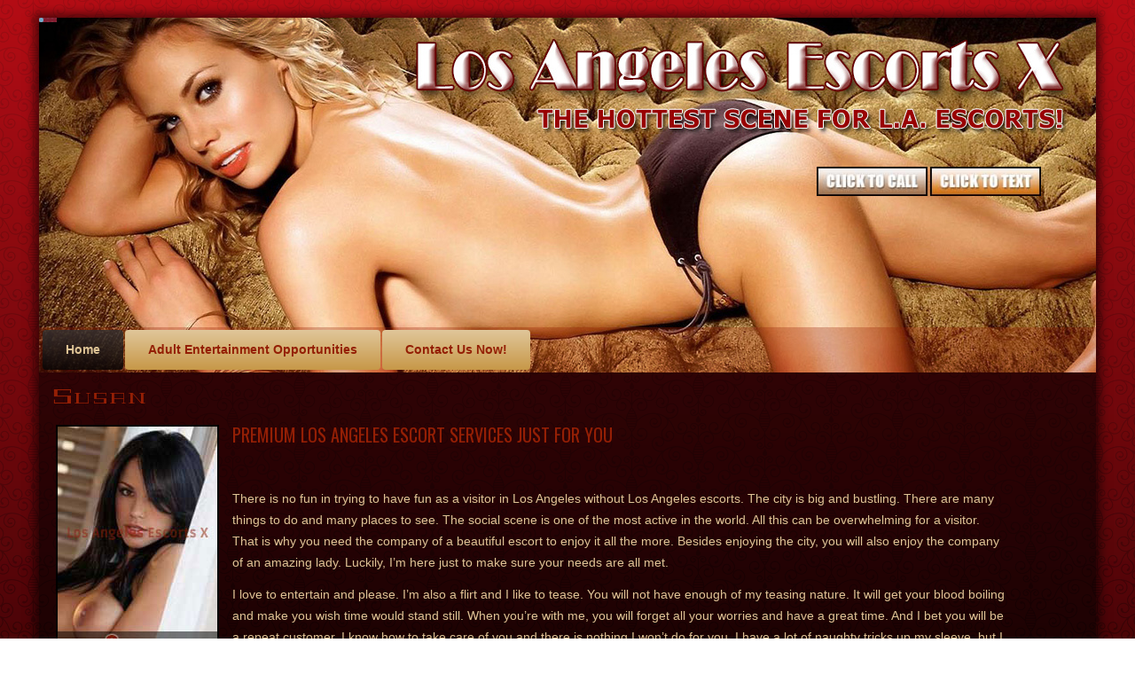

--- FILE ---
content_type: text/html; charset=utf-8
request_url: https://losangelesescortsx.com/los-angeles-escorts/susan.html
body_size: 4573
content:
<!DOCTYPE html>
<html dir="ltr" lang="en-gb">
<head>
<link href="https://losangelesescortsx.com/los-angeles-escorts/susan.html" rel="canonical" />

    <base href="https://losangelesescortsx.com/los-angeles-escorts/susan.html" />
	<meta http-equiv="content-type" content="text/html; charset=utf-8" />
	<meta name="robots" content="max-snippet:-1, max-image-preview:large, max-video-preview:-1" />
	<meta name="description" content="Los Angeles escort Susan is the pick of the litter. Let this sexy little minx show your the purrfect amount of attention on a GFE date, LA style. Call now!" />
	
	<title>Susan | Los Angeles Escorts</title>
	<link href="https://losangelesescortsx.com/a3" rel="shortlink" />
	<link href="/templates/laexv2e/favicon.ico" rel="shortcut icon" type="image/vnd.microsoft.icon" />
	<link href="/plugins/content/sigplus/css/sigplus.min.css" rel="stylesheet" type="text/css" />
	<link href="/plugins/content/sigplus/engines/boxplus/popup/css/boxplus.min.css" rel="stylesheet" type="text/css" />
	<link href="/plugins/content/sigplus/engines/boxplus/popup/css/boxplus.darksquare.css" rel="stylesheet" type="text/css" title="boxplus-darksquare" />
	<link href="/plugins/content/sigplus/engines/boxplus/slider/css/boxplus.transition.css" rel="stylesheet" type="text/css" />
	<link href="/media/com_jce/site/css/content.min.css?badb4208be409b1335b815dde676300e" rel="stylesheet" type="text/css" />
	<style type="text/css">
#sigplus_b0bc95308f37f5bd70cd1e3bbbcebbc1 ul > li img, #sigplus_b0bc95308f37f5bd70cd1e3bbbcebbc1 .boxplus-wrapper { margin:20px !important; }
	</style>
	<script type="application/json" class="joomla-script-options new">{"csrf.token":"92783dc4228cc217d0db7035bad1e0ae","system.paths":{"root":"","base":""}}</script>
	<script src="/media/jui/js/jquery.min.js?b6f45a524a64f57b667f5b2705597e14" type="text/javascript"></script>
	<script src="/media/jui/js/jquery-noconflict.js?b6f45a524a64f57b667f5b2705597e14" type="text/javascript"></script>
	<script src="/media/jui/js/jquery-migrate.min.js?b6f45a524a64f57b667f5b2705597e14" type="text/javascript"></script>
	<script src="/plugins/content/sigplus/engines/boxplus/popup/js/boxplus.min.js" type="text/javascript"></script>
	<script src="/plugins/content/sigplus/engines/boxplus/lang/boxplus.lang.min.js" type="text/javascript"></script>
	<script src="/plugins/content/sigplus/engines/boxplus/slider/js/boxplus.transition.min.js" type="text/javascript"></script>
	<script src="/media/system/js/mootools-core.js?b6f45a524a64f57b667f5b2705597e14" type="text/javascript"></script>
	<script src="/media/system/js/core.js?b6f45a524a64f57b667f5b2705597e14" type="text/javascript"></script>
	<script src="/media/system/js/mootools-more.js?b6f45a524a64f57b667f5b2705597e14" type="text/javascript"></script>
	<script src="/media/system/js/caption.js?b6f45a524a64f57b667f5b2705597e14" type="text/javascript"></script>
	<script type="text/javascript">
if (typeof(__jQuery__) == "undefined") { var __jQuery__ = jQuery; }__jQuery__(document).ready(function() {
__jQuery__("#sigplus_b0bc95308f37f5bd70cd1e3bbbcebbc1").boxplusGallery(__jQuery__.extend({}, { rtl:false, theme: "darksquare", title: function (anchor) { var t = __jQuery__("#" + __jQuery__("img", anchor).attr("id") + "_caption"); return t.size() ? t.html() : __jQuery__("img", anchor).attr("alt"); }, description: function (anchor) { var s = __jQuery__("#" + __jQuery__("img", anchor).attr("id") + "_summary"); return s.size() ? s.html() : anchor.attr("title"); }, slideshow: 0, download: function (anchor) { var d = __jQuery__("#" + __jQuery__("img", anchor).attr("id") + "_metadata a[rel=download]"); return d.size() ? d.attr("href") : ""; }, metadata: function (anchor) { var m = __jQuery__("#" + __jQuery__("img", anchor).attr("id") + "_iptc"); return m.size() ? m : ""; }  })); __jQuery__.boxplusLanguage("en", "GB");
__jQuery__("#sigplus_b0bc95308f37f5bd70cd1e3bbbcebbc1 ul:first").boxplusTransition(__jQuery__.extend({}, { navigation:false, duration:800, delay:0 })); __jQuery__.boxplusLanguage("en", "GB");
});
jQuery(function($) {
			 $('.hasTip').each(function() {
				var title = $(this).attr('title');
				if (title) {
					var parts = title.split('::', 2);
					var mtelement = document.id(this);
					mtelement.store('tip:title', parts[0]);
					mtelement.store('tip:text', parts[1]);
				}
			});
			var JTooltips = new Tips($('.hasTip').get(), {"maxTitleChars": 50,"fixed": false});
		});jQuery(window).on('load',  function() {
				new JCaption('img.caption');
			});
	</script>
	<meta http-equiv="Content-Style-Type" content="text/css" />
	<!--[if lt IE 8]><link rel="stylesheet" href="/plugins/content/sigplus/css/sigplus.ie7.css" type="text/css" /><![endif]-->
	<!--[if lt IE 9]><link rel="stylesheet" href="/plugins/content/sigplus/css/sigplus.ie8.css" type="text/css" /><![endif]-->
	<!--[if lt IE 9]><link rel="stylesheet" href="/plugins/content/sigplus/engines/boxplus/popup/css/boxplus.ie8.css" type="text/css" /><![endif]-->
	<!--[if lt IE 8]><link rel="stylesheet" href="/plugins/content/sigplus/engines/boxplus/popup/css/boxplus.ie7.css" type="text/css" /><![endif]-->
	<!--[if lt IE 9]><link rel="stylesheet" href="/plugins/content/sigplus/engines/boxplus/popup/css/boxplus.darksquare.ie8.css" type="text/css" title="boxplus-darksquare" /><![endif]-->

    <link rel="stylesheet" href="/templates/system/css/system.css" />
    <link rel="stylesheet" href="/templates/system/css/general.css" />

    <!-- Created by Artisteer v4.2.0.60623 -->
    
    
    <meta name="viewport" content="initial-scale = 1.0, maximum-scale = 1.0, user-scalable = no, width = device-width" />

    <!--[if lt IE 9]><script src="https://html5shiv.googlecode.com/svn/trunk/html5.js"></script><![endif]-->
    <link rel="stylesheet" href="/templates/laexv2e/css/template.css" media="screen" type="text/css" />
    <!--[if lte IE 7]><link rel="stylesheet" href="/templates/laexv2e/css/template.ie7.css" media="screen" /><![endif]-->
    <link rel="stylesheet" href="/templates/laexv2e/css/template.responsive.css" media="all" type="text/css" />
<link rel="stylesheet" type="text/css" href="https://fonts.googleapis.com/css?family=Oswald|Geostar+Fill|Economica&amp;subset=latin" />
<link rel="shortcut icon" href="/templates/laexv2e/favicon.ico" type="image/x-icon" />
    <script>if ('undefined' != typeof jQuery) document._artxJQueryBackup = jQuery;</script>
    <script src="/templates/laexv2e/jquery.js"></script>
    <script>jQuery.noConflict();</script>

    <script src="/templates/laexv2e/script.js"></script>
    <script src="/templates/laexv2e/script.responsive.js"></script>
    <script src="/templates/laexv2e/modules.js"></script>
        <script>if (document._artxJQueryBackup) jQuery = document._artxJQueryBackup;</script>



<script>
  (function(i,s,o,g,r,a,m){i['GoogleAnalyticsObject']=r;i[r]=i[r]||function(){
  (i[r].q=i[r].q||[]).push(arguments)},i[r].l=1*new Date();a=s.createElement(o),
  m=s.getElementsByTagName(o)[0];a.async=1;a.src=g;m.parentNode.insertBefore(a,m)
  })(window,document,'script','//www.google-analytics.com/analytics.js','ga');

  ga('create', 'UA-80712497-19', 'auto');
  ga('send', 'pageview');

</script>
<!-- Universal Google Analytics Plugin by PB Web Development -->








</head>
<body>

<div id="art-main">
    <div class="art-sheet clearfix">
<header class="art-header">
    <div class="art-shapes">
        
            </div>
<div class="art-slider art-slidecontainerheader" data-width="1192" data-height="400">
    <div class="art-slider-inner">
<div class="art-slide-item art-slideheader0">


</div>
<div class="art-slide-item art-slideheader1">


</div>
<div class="art-slide-item art-slideheader2">


</div>
<div class="art-slide-item art-slideheader3">


</div>

    </div>
</div>
<div class="art-slidenavigator art-slidenavigatorheader" data-left="0" data-top="0">
<a href="#" class="art-slidenavigatoritem"></a><a href="#" class="art-slidenavigatoritem"></a><a href="#" class="art-slidenavigatoritem"></a><a href="#" class="art-slidenavigatoritem"></a>
</div>



<div class="art-positioncontrol art-positioncontrol-1416321653" id="Header1">
<!-- begin nostyle -->
<div class="art-nostyle">
<!-- begin nostyle content -->


<div class="custom"  >
	<div><a href="tel:13106206069"><img src="/images/call-button.jpg" alt="call button" onmouseout="this.src='/images/call-button.jpg';" onmouseover="this.src='/images/call-button-over.jpg';" width="125" height="33" /></a>&nbsp;<a href="sms:13106206069"><img src="/images/text-button.jpg" alt="call button" onmouseout="this.src='/images/text-button.jpg';" onmouseover="this.src='/images/text-button-over.jpg';" width="125" height="33" /></a></div></div>
<!-- end nostyle content -->
</div>
<!-- end nostyle -->
</div>




<nav class="art-nav">
    
<ul class="art-hmenu"><li class="item-101 current active"><a class=" active" href="/">Home</a></li><li class="item-355"><a href="/adult-entertainment-opportunities-available.html">Adult Entertainment Opportunities</a></li><li class="item-129"><a href="/call-us-now-310-620-6069.html">Contact Us Now!</a></li></ul> 
    </nav>

                    
</header>
<div class="art-layout-wrapper">
                <div class="art-content-layout">
                    <div class="art-content-layout-row">
                                                <div class="art-layout-cell art-content">
<article class="art-post art-messages"><div class="art-postcontent clearfix"><div id="system-message-container">
	</div>
</div></article><div class="item-page"><article class="art-post"><h2 class="art-postheader"><a href="/los-angeles-escorts/susan.html">Susan</a></h2><div class="art-postcontent clearfix"><div class="art-article"><table>
<tbody>
<tr>
<td class="escort-content">
<p><img style="border: 2px solid #000000; margin-right: 15px; float: left;" src="/images/girls/homepage/susan-180x260.jpg" alt="susan-180x260" /></p>
<h4>Premium Los Angeles escort services just for you</h4>
<p>&nbsp;</p>
<p>There is no fun in trying to have fun as a visitor in Los Angeles without Los Angeles escorts. The city is big and bustling. There are many things to do and many places to see. The social scene is one of the most active in the world. All this can be overwhelming for a visitor. That is why you need the company of a beautiful escort to enjoy it all the more. Besides enjoying the city, you will also enjoy the company of an amazing lady. Luckily, I’m here just to make sure your needs are all met.</p>
<p>I love to entertain and please. I’m also a flirt and I like to tease. You will not have enough of my teasing nature. It will get your blood boiling and make you wish time would stand still. When you’re with me, you will forget all your worries and have a great time. And I bet you will be a repeat customer. I know how to take care of you and there is nothing I won’t do for you. I have a lot of naughty tricks up my sleeve, but I also like to make your fantasies come true.</p>
<p>I’m college educated and knowledgeable in a wide variety of subjects. Therefore, if you want Los Angeles escorts who will blend in to whatever you’re into, I’m your girl. I can easily get along with your friends and colleagues and enjoy attending corporate functions. If you want them to envy you, then you know who to take to your next function and have them green with envy. The best thing about it is they will not suspect that you have an escort. That is the importance of using the services of the best of Los Angeles escorts.</p>
<p>If you want premium Los Angeles escorts services, all you have to do is contact me.</p>
<p>&nbsp;</p>
<p>&nbsp;</p>
<p><span style="font-size: 14pt;"><span id="cloak54d4d366615293e4df45264af0b032c1">This email address is being protected from spambots. You need JavaScript enabled to view it.</span><script type='text/javascript'>
				document.getElementById('cloak54d4d366615293e4df45264af0b032c1').innerHTML = '';
				var prefix = '&#109;a' + 'i&#108;' + '&#116;o';
				var path = 'hr' + 'ef' + '=';
				var addy54d4d366615293e4df45264af0b032c1 = 'S&#117;s&#97;n' + '&#64;';
				addy54d4d366615293e4df45264af0b032c1 = addy54d4d366615293e4df45264af0b032c1 + 'l&#111;s&#97;ng&#101;l&#101;s&#101;sc&#111;rtsx' + '&#46;' + 'c&#111;m?s&#117;bj&#101;ct=S&#101;nd%20m&#101;%20&#97;n%20&#101;sc&#111;rt!';
				var addy_text54d4d366615293e4df45264af0b032c1 = 'S&#117;s&#97;n' + '&#64;' + 'l&#111;s&#97;ng&#101;l&#101;s&#101;sc&#111;rtsx' + '&#46;' + 'c&#111;m';document.getElementById('cloak54d4d366615293e4df45264af0b032c1').innerHTML += '<a ' + path + '\'' + prefix + ':' + addy54d4d366615293e4df45264af0b032c1 + '\'>'+addy_text54d4d366615293e4df45264af0b032c1+'<\/a>';
		</script></span></p>
<p><span style="color: #000000;">		<div class="moduletable">
						

<div class="custom"  >
	<p><a href="tel:13106206069"><span style="font-size: 18pt;">Call Us Now! 310 620-6069</span></a></p></div>
		</div>
	</span></p>
</td>
<td class="escort-gallery"><div id="sigplus_b0bc95308f37f5bd70cd1e3bbbcebbc1" class="sigplus-gallery sigplus-center"><ul style="visibility:hidden;"><li><a href="/images/girls/susan/Susan%201.jpg" rel="boxplus-sigplus_b0bc95308f37f5bd70cd1e3bbbcebbc1"><img id="sigplus_b0bc95308f37f5bd70cd1e3bbbcebbc1_img0000" width="280" height="416" src="/cache/thumbs/b750be41ff0efeb512bfd45dbd132a74.jpg" longdesc="/cache/preview/8bb67d93a4102cb556dcea954fb41001.jpg" alt=""/></a></li><li><a href="/images/girls/susan/Susan%202.jpg" rel="boxplus-sigplus_b0bc95308f37f5bd70cd1e3bbbcebbc1"><img id="sigplus_b0bc95308f37f5bd70cd1e3bbbcebbc1_img0001" width="280" height="420" src="/cache/thumbs/700caf5aab6774bb02d69ebcac7cdc34.jpg" longdesc="/cache/preview/696da55038877a3b9b6ae8b82ec5f471.jpg" alt=""/></a></li><li><a href="/images/girls/susan/Susan%203.jpg" rel="boxplus-sigplus_b0bc95308f37f5bd70cd1e3bbbcebbc1"><img id="sigplus_b0bc95308f37f5bd70cd1e3bbbcebbc1_img0002" width="280" height="200" src="/cache/thumbs/6f5c9429b9d60a517220a896112394ff.jpg" longdesc="/cache/preview/0aa66bd5c31ebf2f313ae04499e16519.jpg" alt=""/></a></li><li><a href="/images/girls/susan/Susan%204.jpg" rel="boxplus-sigplus_b0bc95308f37f5bd70cd1e3bbbcebbc1"><img id="sigplus_b0bc95308f37f5bd70cd1e3bbbcebbc1_img0003" width="280" height="183" src="/cache/thumbs/eccf4c23e2d21b7b57a5718d9719dd75.jpg" longdesc="/cache/preview/dfc0989b322ab1d06923e5aeb18343a7.jpg" alt=""/></a></li></ul></div></td>
</tr>
</tbody>
</table></div></div></article></div>


                        </div>
                                            </div>
                </div>
            </div>

<footer class="art-footer">
    <!-- begin nostyle -->
<div class="art-nostyle">
<!-- begin nostyle content -->


<div class="custom"  >
	<p>Copyright © <script type="text/javascript">document.write(new Date().getFullYear());</script> - LosAngelesEscortsX.com - All Rights Reserved</p></div>
<!-- end nostyle content -->
</div>
<!-- end nostyle -->
</footer>

    </div>
</div>


<script defer src="https://static.cloudflareinsights.com/beacon.min.js/vcd15cbe7772f49c399c6a5babf22c1241717689176015" integrity="sha512-ZpsOmlRQV6y907TI0dKBHq9Md29nnaEIPlkf84rnaERnq6zvWvPUqr2ft8M1aS28oN72PdrCzSjY4U6VaAw1EQ==" data-cf-beacon='{"version":"2024.11.0","token":"c082e52203a744d180163c33665bd31b","r":1,"server_timing":{"name":{"cfCacheStatus":true,"cfEdge":true,"cfExtPri":true,"cfL4":true,"cfOrigin":true,"cfSpeedBrain":true},"location_startswith":null}}' crossorigin="anonymous"></script>
</body>
</html>

--- FILE ---
content_type: text/css
request_url: https://losangelesescortsx.com/templates/laexv2e/css/template.css
body_size: 10177
content:
#art-main
{
  background: #2C0204 url('../images/page.png') fixed;
  background: -webkit-linear-gradient(top, rgba(244, 47, 57, 0.16) 0, rgba(0, 0, 0, 0.11) 1050px) no-repeat, url('../images/page.png'), -webkit-linear-gradient(top, #B80A12 0, #000000 1050px) no-repeat;
  background: -moz-linear-gradient(top, rgba(244, 47, 57, 0.16) 0, rgba(0, 0, 0, 0.11) 1050px) no-repeat, url('../images/page.png'), -moz-linear-gradient(top, #B80A12 0, #000000 1050px) no-repeat;
  background: -o-linear-gradient(top, rgba(244, 47, 57, 0.16) 0, rgba(0, 0, 0, 0.11) 1050px) no-repeat, url('../images/page.png'), -o-linear-gradient(top, #B80A12 0, #000000 1050px) no-repeat;
  background: -ms-linear-gradient(top, rgba(244, 47, 57, 0.16) 0, rgba(0, 0, 0, 0.11) 1050px) no-repeat, url('../images/page.png'), -ms-linear-gradient(top, #B80A12 0, #000000 1050px) no-repeat;
  background: linear-gradient(to bottom, rgba(244, 47, 57, 0.16) 0, rgba(0, 0, 0, 0.11) 1050px) no-repeat, url('../images/page.png'), linear-gradient(to bottom, #B80A12 0, #000000 1050px) no-repeat;
  -svg-background: linear-gradient(top, rgba(244, 47, 57, 0.16) 0, rgba(0, 0, 0, 0.11) 1050px) no-repeat, url('../images/page.png'), linear-gradient(top, #B80A12 0, #000000 1050px) no-repeat;
  background-attachment: fixed, fixed, fixed !important;
  margin: 0 auto;
  font-size: 12px;
  font-family: Arial, 'Arial Unicode MS', Helvetica, Sans-Serif;
  font-weight: normal;
  font-style: normal;
  position: relative;
  width: 100%;
  min-height: 100%;
  left: 0;
  top: 0;
  cursor: default;
  overflow: hidden;
}

table, ul.art-hmenu
{
  font-size: 12px;
  font-family: Arial, 'Arial Unicode MS', Helvetica, Sans-Serif;
  font-weight: normal;
  font-style: normal;
}

h1, h2, h3, h4, h5, h6, p, a, ul, ol, li
{
  margin: 0;
  padding: 0;
}

.art-button
{
  border: 0;
  border-collapse: separate;
  -webkit-border-radius: 0;
  -webkit-background-origin: border !important;
  -moz-background-origin: border !important;
  background-origin: border-box !important;
  background: #ED0C18;
  background: -webkit-linear-gradient(top, #F42A34 0, #F20D18 43%, #CB0B14 100%) no-repeat;
  background: -moz-linear-gradient(top, #F42A34 0, #F20D18 43%, #CB0B14 100%) no-repeat;
  background: -o-linear-gradient(top, #F42A34 0, #F20D18 43%, #CB0B14 100%) no-repeat;
  background: -ms-linear-gradient(top, #F42A34 0, #F20D18 43%, #CB0B14 100%) no-repeat;
  background: linear-gradient(to bottom, #F42A34 0, #F20D18 43%, #CB0B14 100%) no-repeat;
  -svg-background: linear-gradient(top, #F42A34 0, #F20D18 43%, #CB0B14 100%) no-repeat;
  border-width: 0;
  padding: 0 5px;
  margin: 0 auto;
  height: 20px;
}

.art-postcontent, .art-postheadericons, .art-postfootericons, .art-blockcontent, ul.art-vmenu a
{
  text-align: left;
}

.art-postcontent, .art-postcontent li, .art-postcontent table, .art-postcontent a, .art-postcontent a:link, .art-postcontent a:visited, .art-postcontent a.visited, .art-postcontent a:hover, .art-postcontent a.hovered
{
  font-size: 14px;
  font-family: Arial, 'Arial Unicode MS', Helvetica, Sans-Serif;
  line-height: 175%;
}

.art-postcontent p
{
  margin: 12px 5px 12px 0;
}

.art-postcontent h1, .art-postcontent h1 a, .art-postcontent h1 a:link, .art-postcontent h1 a:visited, .art-postcontent h1 a:hover, .art-postcontent h2, .art-postcontent h2 a, .art-postcontent h2 a:link, .art-postcontent h2 a:visited, .art-postcontent h2 a:hover, .art-postcontent h3, .art-postcontent h3 a, .art-postcontent h3 a:link, .art-postcontent h3 a:visited, .art-postcontent h3 a:hover, .art-postcontent h4, .art-postcontent h4 a, .art-postcontent h4 a:link, .art-postcontent h4 a:visited, .art-postcontent h4 a:hover, .art-postcontent h5, .art-postcontent h5 a, .art-postcontent h5 a:link, .art-postcontent h5 a:visited, .art-postcontent h5 a:hover, .art-postcontent h6, .art-postcontent h6 a, .art-postcontent h6 a:link, .art-postcontent h6 a:visited, .art-postcontent h6 a:hover, .art-blockheader .t, .art-blockheader .t a, .art-blockheader .t a:link, .art-blockheader .t a:visited, .art-blockheader .t a:hover, .art-vmenublockheader .t, .art-vmenublockheader .t a, .art-vmenublockheader .t a:link, .art-vmenublockheader .t a:visited, .art-vmenublockheader .t a:hover, .art-headline, .art-headline a, .art-headline a:link, .art-headline a:visited, .art-headline a:hover, .art-slogan, .art-slogan a, .art-slogan a:link, .art-slogan a:visited, .art-slogan a:hover, .art-postheader, .art-postheader a, .art-postheader a:link, .art-postheader a:visited, .art-postheader a:hover
{
  font-size: 28px;
  font-family: Economica, Arial, 'Arial Unicode MS', Helvetica, Sans-Serif;
  font-weight: bold;
  font-style: normal;
  text-align: left;
}

.art-postcontent a, .art-postcontent a:link
{
  font-family: Tahoma, Arial, Helvetica, Sans-Serif;
  text-decoration: underline;
  color: #BB7168;
}

.art-postcontent a:visited, .art-postcontent a.visited
{
  font-family: Tahoma, Arial, Helvetica, Sans-Serif;
  text-decoration: underline;
  color: #7E2925;
}

.art-postcontent  a:hover, .art-postcontent a.hover
{
  font-family: Tahoma, Arial, Helvetica, Sans-Serif;
  text-decoration: none;
  color: #B2AA90;
}

.art-postcontent h1
{
  color: #BB7168;
  margin: 8px 0;
  font-size: 48px;
  font-family: Economica, Arial, 'Arial Unicode MS', Helvetica, Sans-Serif;
  font-weight: normal;
  font-style: normal;
  text-align: left;
  word-spacing: 0;
}

.art-blockcontent h1
{
  margin: 8px 0;
  font-size: 48px;
  font-family: Economica, Arial, 'Arial Unicode MS', Helvetica, Sans-Serif;
  font-weight: normal;
  font-style: normal;
  text-align: left;
  word-spacing: 0;
}

.art-postcontent h1 a, .art-postcontent h1 a:link, .art-postcontent h1 a:hover, .art-postcontent h1 a:visited, .art-blockcontent h1 a, .art-blockcontent h1 a:link, .art-blockcontent h1 a:hover, .art-blockcontent h1 a:visited
{
  font-size: 48px;
  font-family: Economica, Arial, 'Arial Unicode MS', Helvetica, Sans-Serif;
  font-weight: normal;
  font-style: normal;
  text-align: left;
  word-spacing: 0;
}

.art-postcontent h2
{
  color: #7E2925;
  margin: 6px 0;
  font-size: 36px;
  font-family: Economica, Arial, 'Arial Unicode MS', Helvetica, Sans-Serif;
  font-weight: normal;
  font-style: normal;
  text-align: left;
}

.art-blockcontent h2
{
  margin: 6px 0;
  font-size: 36px;
  font-family: Economica, Arial, 'Arial Unicode MS', Helvetica, Sans-Serif;
  font-weight: normal;
  font-style: normal;
  text-align: left;
}

.art-postcontent h2 a, .art-postcontent h2 a:link, .art-postcontent h2 a:hover, .art-postcontent h2 a:visited, .art-blockcontent h2 a, .art-blockcontent h2 a:link, .art-blockcontent h2 a:hover, .art-blockcontent h2 a:visited
{
  font-size: 36px;
  font-family: Economica, Arial, 'Arial Unicode MS', Helvetica, Sans-Serif;
  font-weight: normal;
  font-style: normal;
  text-align: left;
}

.art-postcontent h3
{
  color: #DFC496;
  margin: 2px 0;
  font-size: 24px;
  font-family: 'Geostar Fill', Arial, 'Arial Unicode MS', Helvetica, Sans-Serif;
  font-weight: normal;
  font-style: normal;
  letter-spacing: 3px;
  font-variant: small-caps;
  text-align: left;
}

.art-blockcontent h3
{
  margin: 2px 0;
  font-size: 24px;
  font-family: 'Geostar Fill', Arial, 'Arial Unicode MS', Helvetica, Sans-Serif;
  font-weight: normal;
  font-style: normal;
  letter-spacing: 3px;
  font-variant: small-caps;
  text-align: left;
}

.art-postcontent h3 a, .art-postcontent h3 a:link, .art-postcontent h3 a:hover, .art-postcontent h3 a:visited, .art-blockcontent h3 a, .art-blockcontent h3 a:link, .art-blockcontent h3 a:hover, .art-blockcontent h3 a:visited
{
  font-size: 24px;
  font-family: 'Geostar Fill', Arial, 'Arial Unicode MS', Helvetica, Sans-Serif;
  font-weight: normal;
  font-style: normal;
  letter-spacing: 3px;
  font-variant: small-caps;
  text-align: left;
}

.art-postcontent h4
{
  color: #941F05;
  font-size: 20px;
  font-family: Oswald, Arial, 'Arial Unicode MS', Helvetica, Sans-Serif;
  font-weight: normal;
  font-style: normal;
  text-transform: uppercase;
  text-align: left;
}

.art-blockcontent h4
{
  font-size: 20px;
  font-family: Oswald, Arial, 'Arial Unicode MS', Helvetica, Sans-Serif;
  font-weight: normal;
  font-style: normal;
  text-transform: uppercase;
  text-align: left;
}

.art-postcontent h4 a, .art-postcontent h4 a:link, .art-postcontent h4 a:hover, .art-postcontent h4 a:visited, .art-blockcontent h4 a, .art-blockcontent h4 a:link, .art-blockcontent h4 a:hover, .art-blockcontent h4 a:visited
{
  font-size: 20px;
  font-family: Oswald, Arial, 'Arial Unicode MS', Helvetica, Sans-Serif;
  font-weight: normal;
  font-style: normal;
  text-transform: uppercase;
  text-align: left;
}

.art-postcontent h5
{
  color: #BB7168;
  font-size: 16px;
  font-family: Economica, Arial, 'Arial Unicode MS', Helvetica, Sans-Serif;
  font-weight: normal;
  font-style: normal;
  text-align: left;
}

.art-blockcontent h5
{
  font-size: 16px;
  font-family: Economica, Arial, 'Arial Unicode MS', Helvetica, Sans-Serif;
  font-weight: normal;
  font-style: normal;
  text-align: left;
}

.art-postcontent h5 a, .art-postcontent h5 a:link, .art-postcontent h5 a:hover, .art-postcontent h5 a:visited, .art-blockcontent h5 a, .art-blockcontent h5 a:link, .art-blockcontent h5 a:hover, .art-blockcontent h5 a:visited
{
  font-size: 16px;
  font-family: Economica, Arial, 'Arial Unicode MS', Helvetica, Sans-Serif;
  font-weight: normal;
  font-style: normal;
  text-align: left;
}

.art-postcontent h6
{
  color: #D4B073;
  margin: -1px 0 0;
  font-size: 12px;
  font-family: Economica, Arial, 'Arial Unicode MS', Helvetica, Sans-Serif;
  font-weight: normal;
  font-style: normal;
  text-align: left;
  word-spacing: -1px;
}

.art-blockcontent h6
{
  margin: -1px 0 0;
  font-size: 12px;
  font-family: Economica, Arial, 'Arial Unicode MS', Helvetica, Sans-Serif;
  font-weight: normal;
  font-style: normal;
  text-align: left;
  word-spacing: -1px;
}

.art-postcontent h6 a, .art-postcontent h6 a:link, .art-postcontent h6 a:hover, .art-postcontent h6 a:visited, .art-blockcontent h6 a, .art-blockcontent h6 a:link, .art-blockcontent h6 a:hover, .art-blockcontent h6 a:visited
{
  font-size: 12px;
  font-family: Economica, Arial, 'Arial Unicode MS', Helvetica, Sans-Serif;
  font-weight: normal;
  font-style: normal;
  text-align: left;
  word-spacing: -1px;
}

header, footer, article, nav, #art-hmenu-bg, .art-sheet, .art-hmenu a, .art-vmenu a, .art-slidenavigator > a, .art-checkbox:before, .art-radiobutton:before
{
  -webkit-background-origin: border !important;
  -moz-background-origin: border !important;
  background-origin: border-box !important;
}

header, footer, article, nav, #art-hmenu-bg, .art-sheet, .art-slidenavigator > a, .art-checkbox:before, .art-radiobutton:before
{
  display: block;
  -webkit-box-sizing: border-box;
  -moz-box-sizing: border-box;
  box-sizing: border-box;
}

ul
{
  list-style-type: none;
}

ol
{
  list-style-position: inside;
}

html, body
{
  height: 100%;
}

/**
 * 2. Prevent iOS text size adjust after orientation change, without disabling
 *    user zoom.
 * https://github.com/necolas/normalize.css
 */

html
{
  -ms-text-size-adjust: 100%;
  -webkit-text-size-adjust: 100%;
}

body
{
  padding: 0;
  margin: 0;
  min-width: 1192px;
  color: #DFC496;
}

.art-header:before, #art-header-bg:before, .art-layout-cell:before, .art-layout-wrapper:before, .art-footer:before, .art-nav:before, #art-hmenu-bg:before, .art-sheet:before
{
  width: 100%;
  content: " ";
  display: table;
}

.art-header:after, #art-header-bg:after, .art-layout-cell:after, .art-layout-wrapper:after, .art-footer:after, .art-nav:after, #art-hmenu-bg:after, .art-sheet:after, .cleared, .clearfix:after
{
  clear: both;
  font: 0/0 serif;
  display: block;
  content: " ";
}

form
{
  padding: 0 !important;
  margin: 0 !important;
}

table.position
{
  position: relative;
  width: 100%;
  table-layout: fixed;
}

li h1, .art-postcontent li h1, .art-blockcontent li h1
{
  margin: 1px;
}

li h2, .art-postcontent li h2, .art-blockcontent li h2
{
  margin: 1px;
}

li h3, .art-postcontent li h3, .art-blockcontent li h3
{
  margin: 1px;
}

li h4, .art-postcontent li h4, .art-blockcontent li h4
{
  margin: 1px;
}

li h5, .art-postcontent li h5, .art-blockcontent li h5
{
  margin: 1px;
}

li h6, .art-postcontent li h6, .art-blockcontent li h6
{
  margin: 1px;
}

li p, .art-postcontent li p, .art-blockcontent li p
{
  margin: 1px;
}

.art-shapes
{
  position: absolute;
  top: 0;
  right: 0;
  bottom: 0;
  left: 0;
  overflow: hidden;
  z-index: 0;
}

.art-slider-inner
{
  position: relative;
  overflow: hidden;
  width: 100%;
  height: 100%;
}

.art-slidenavigator > a
{
  display: inline-block;
  vertical-align: middle;
  outline-style: none;
  font-size: 1px;
}

.art-slidenavigator > a:last-child
{
  margin-right: 0 !important;
}

.art-slidecontainerheader
{
  position: relative;
  width: 100%;
  height: 100%;
}

.default-responsive .art-header .art-slidecontainerheader, .responsive .art-header .art-slidecontainerheader
{
  position: absolute !important;
}

.responsive .art-pageslider .art-slidecontainerheader
{
  position: absolute !important;
}

.art-slidecontainerheader .art-slide-item
{
  -webkit-transform: rotate(0);
  -moz-transform: rotate(0);
  transform: rotate(0);
}

.art-slidecontainerheader .art-slide-item
{
  -webkit-transition: 500ms ease-in-out opacity;
  -moz-transition: 500ms ease-in-out opacity;
  -ms-transition: 500ms ease-in-out opacity;
  -o-transition: 500ms ease-in-out opacity;
  transition: 500ms ease-in-out opacity;
  position: absolute !important;
  display: none;
  left: 0;
  top: 0;
  opacity: 0;
  width: 100%;
  height: 100%;
}

.art-slidecontainerheader .active, .art-slidecontainerheader .next, .art-slidecontainerheader .prev
{
  display: block;
}

.art-slidecontainerheader .active
{
  opacity: 1;
}

.art-slidecontainerheader .next, .art-slidecontainerheader .prev
{
  width: 100%;
}

.art-slidecontainerheader .next.forward, .art-slidecontainerheader .prev.back
{
  opacity: 1;
}

.art-slidecontainerheader .active.forward
{
  opacity: 0;
}

.art-slidecontainerheader .active.back
{
  opacity: 0;
}

.art-slideheader0
{
  background-image: url('../images/slideheader0.jpg');
  background-position: center center;
  background-repeat: no-repeat;
}

/* special setup for header/pageslider */
.responsive .art-header .art-slideheader0
{
  background-image: url('../images/slideheader0.jpg');
  background-size: auto auto;
  background-position: center center;
  background-repeat: no-repeat;
}

.responsive .art-pageslider .art-slideheader0
{
  background-image: url('../images/slideheader0.jpg');
  background-size: auto auto;
  background-position: center center;
  background-repeat: no-repeat;
}

.default-responsive .art-header .art-slideheader0
{
  background-image: url('../images/slideheader0.jpg');
  background-size: auto auto;
  background-position: center center;
  background-repeat: no-repeat;
}

.default-responsive .art-pageslider .art-slideheader0
{
  background-image: url('../images/slideheader0.jpg');
  background-size: auto auto;
  background-position: center center;
  background-repeat: no-repeat;
}

.art-slideheader1
{
  background-image: url('../images/slideheader1.jpg');
  background-position: center center;
  background-repeat: no-repeat;
}

/* special setup for header/pageslider */
.responsive .art-header .art-slideheader1
{
  background-image: url('../images/slideheader1.jpg');
  background-size: auto auto;
  background-position: center center;
  background-repeat: no-repeat;
}

.responsive .art-pageslider .art-slideheader1
{
  background-image: url('../images/slideheader1.jpg');
  background-size: auto auto;
  background-position: center center;
  background-repeat: no-repeat;
}

.default-responsive .art-header .art-slideheader1
{
  background-image: url('../images/slideheader1.jpg');
  background-size: auto auto;
  background-position: center center;
  background-repeat: no-repeat;
}

.default-responsive .art-pageslider .art-slideheader1
{
  background-image: url('../images/slideheader1.jpg');
  background-size: auto auto;
  background-position: center center;
  background-repeat: no-repeat;
}

.art-slideheader2
{
  background-image: url('../images/slideheader2.jpg');
  background-position: center center;
  background-repeat: no-repeat;
}

/* special setup for header/pageslider */
.responsive .art-header .art-slideheader2
{
  background-image: url('../images/slideheader2.jpg');
  background-size: auto auto;
  background-position: center center;
  background-repeat: no-repeat;
}

.responsive .art-pageslider .art-slideheader2
{
  background-image: url('../images/slideheader2.jpg');
  background-size: auto auto;
  background-position: center center;
  background-repeat: no-repeat;
}

.default-responsive .art-header .art-slideheader2
{
  background-image: url('../images/slideheader2.jpg');
  background-size: auto auto;
  background-position: center center;
  background-repeat: no-repeat;
}

.default-responsive .art-pageslider .art-slideheader2
{
  background-image: url('../images/slideheader2.jpg');
  background-size: auto auto;
  background-position: center center;
  background-repeat: no-repeat;
}

.art-slideheader3
{
  background-image: url('../images/slideheader3.jpg');
  background-position: center center;
  background-repeat: no-repeat;
}

/* special setup for header/pageslider */
.responsive .art-header .art-slideheader3
{
  background-image: url('../images/slideheader3.jpg');
  background-size: auto auto;
  background-position: center center;
  background-repeat: no-repeat;
}

.responsive .art-pageslider .art-slideheader3
{
  background-image: url('../images/slideheader3.jpg');
  background-size: auto auto;
  background-position: center center;
  background-repeat: no-repeat;
}

.default-responsive .art-header .art-slideheader3
{
  background-image: url('../images/slideheader3.jpg');
  background-size: auto auto;
  background-position: center center;
  background-repeat: no-repeat;
}

.default-responsive .art-pageslider .art-slideheader3
{
  background-image: url('../images/slideheader3.jpg');
  background-size: auto auto;
  background-position: center center;
  background-repeat: no-repeat;
}

.art-slidenavigatorheader
{
  display: inline-block;
  position: absolute;
  direction: ltr !important;
  top: 0px;
  left: 0%;
  z-index: 101;
  line-height: 0 !important;
  -webkit-background-origin: border !important;
  -moz-background-origin: border !important;
  background-origin: border-box !important;
  -webkit-box-sizing: border-box;
  -moz-box-sizing: border-box;
  box-sizing: border-box;
  text-align: center;
  white-space: nowrap;
}

.art-slidenavigatorheader
{
  background: #DC6077;
  background: rgba(220, 96, 119, 0.6);
  background: rgba(220, 96, 119, 0.6);
  background: rgba(220, 96, 119, 0.6);
  background: rgba(220, 96, 119, 0.6);
  background: rgba(220, 96, 119, 0.6);
  -svg-background: rgba(220, 96, 119, 0.6);
}

.art-slidenavigatorheader > a
{
  background: #821C2F;
  background: #821C2F;
  background: #821C2F;
  background: #821C2F;
  background: #821C2F;
  background: #821C2F;
  -svg-background: #821C2F;
  -webkit-border-radius: 50%;
  -moz-border-radius: 50%;
  border-radius: 50%;
  width: 5px;
  height: 5px;
}

.art-slidenavigatorheader > a.active
{
  background: #73ABC9;
  background: #73ABC9;
  background: #73ABC9;
  background: #73ABC9;
  background: #73ABC9;
  background: #73ABC9;
  -svg-background: #73ABC9;
  -webkit-border-radius: 50%;
  -moz-border-radius: 50%;
  border-radius: 50%;
  width: 5px;
  height: 5px;
}

.art-slidenavigatorheader > a:hover
{
  background: #2C5972;
  background: #2C5972;
  background: #2C5972;
  background: #2C5972;
  background: #2C5972;
  background: #2C5972;
  -svg-background: #2C5972;
  -webkit-border-radius: 50%;
  -moz-border-radius: 50%;
  border-radius: 50%;
  width: 5px;
  height: 5px;
}

.art-positioncontrol-1416321653
{
  display: block;
  left: 95.36%;
  margin-left: -256px;
  position: absolute;
  top: 168px;
  width: 269px;
  height: 57px;
  z-index: 101;
  -webkit-transform: rotate(0deg);
  -moz-transform: rotate(0deg);
  -o-transform: rotate(0deg);
  -ms-transform: rotate(0deg);
  transform: rotate(0deg);
}

.art-sheet
{
  background: #000000;
  background: rgba(0, 0, 0, 0.6);
  -webkit-box-shadow: 0 0 10px 5px rgba(0, 0, 0, 0.54);
  -moz-box-shadow: 0 0 10px 5px rgba(0, 0, 0, 0.54);
  box-shadow: 0 0 10px 5px rgba(0, 0, 0, 0.54);
  margin: 20px auto 0;
  position: relative;
  cursor: auto;
  width: 1192px;
  z-index: auto !important;
}

.art-header
{
  margin: 0 auto;
  background-repeat: no-repeat;
  height: 400px;
  background-image: none;
  background-position: 0 0;
  position: relative;
  z-index: auto !important;
}

.custom-responsive .art-header
{
  background-image: none;
  background-position: 0 0;
}

.default-responsive .art-header, .default-responsive #art-header-bg
{
  background-image: none;
  background-position: center center;
  background-size: cover;
}

.art-header>div.art-nostyle, .art-header>div.art-block, .art-header>div.art-post
{
  position: absolute;
  z-index: 101;
}

.art-nav
{
  background: #941F05;
  background: rgba(148, 31, 5, 0.3);
  padding: 3px;
  position: absolute;
  margin: 0;
  bottom: 0;
  width: 100%;
  z-index: 100;
  text-align: left;
}

ul.art-hmenu a, ul.art-hmenu a:link, ul.art-hmenu a:visited, ul.art-hmenu a:hover
{
  outline: none;
  position: relative;
  z-index: 11;
}

ul.art-hmenu, ul.art-hmenu ul
{
  display: block;
  margin: 0;
  padding: 0;
  border: 0;
  list-style-type: none;
}

ul.art-hmenu li
{
  position: relative;
  z-index: 5;
  display: block;
  float: left;
  background: none;
  margin: 0;
  padding: 0;
  border: 0;
}

ul.art-hmenu li:hover
{
  z-index: 10000;
  white-space: normal;
}

ul.art-hmenu:after, ul.art-hmenu ul:after
{
  content: ".";
  height: 0;
  display: block;
  visibility: hidden;
  overflow: hidden;
  clear: both;
}

ul.art-hmenu, ul.art-hmenu ul
{
  min-height: 0;
}

ul.art-hmenu
{
  display: inline-block;
  vertical-align: middle;
}

.art-nav:before
{
  content: ' ';
}

nav.art-nav
{
  border-top-left-radius: 0;
  border-top-right-radius: 0;
}

.art-hmenu-extra1
{
  position: relative;
  display: block;
  float: left;
  width: auto;
  height: auto;
  background-position: center;
}

.art-hmenu-extra2
{
  position: relative;
  display: block;
  float: right;
  width: auto;
  height: auto;
  background-position: center;
}

.art-hmenu
{
  float: left;
}

.art-menuitemcontainer
{
  margin: 0 auto;
}

ul.art-hmenu>li
{
  margin-left: 2px;
}

ul.art-hmenu>li:first-child
{
  margin-left: 1px;
}

ul.art-hmenu>li:last-child, ul.art-hmenu>li.last-child
{
  margin-right: 1px;
}

ul.art-hmenu>li>a
{
  background: #D4B073;
  background: -webkit-linear-gradient(top, #E0C69A 0, #C79848 100%) no-repeat;
  background: -moz-linear-gradient(top, #E0C69A 0, #C79848 100%) no-repeat;
  background: -o-linear-gradient(top, #E0C69A 0, #C79848 100%) no-repeat;
  background: -ms-linear-gradient(top, #E0C69A 0, #C79848 100%) no-repeat;
  background: linear-gradient(to bottom, #E0C69A 0, #C79848 100%) no-repeat;
  -svg-background: linear-gradient(top, #E0C69A 0, #C79848 100%) no-repeat;
  -webkit-border-radius: 4px;
  -moz-border-radius: 4px;
  border-radius: 4px;
  padding: 0 26px;
  margin: 0 auto;
  position: relative;
  display: block;
  height: 45px;
  cursor: pointer;
  text-decoration: none;
  color: #941F05;
  line-height: 45px;
  text-align: center;
}

.art-hmenu>li>a, .art-hmenu>li>a:link, .art-hmenu>li>a:visited, .art-hmenu>li>a.active, .art-hmenu>li>a:hover
{
  font-size: 14px;
  font-family: Arial, 'Arial Unicode MS', Helvetica, Sans-Serif;
  font-weight: bold;
  font-style: normal;
}

ul.art-hmenu>li>a.active
{
  background: #000000;
  background: -webkit-linear-gradient(top, rgba(51, 51, 51, 0.8) 0, rgba(5, 5, 5, 0.8) 100%) no-repeat;
  background: -moz-linear-gradient(top, rgba(51, 51, 51, 0.8) 0, rgba(5, 5, 5, 0.8) 100%) no-repeat;
  background: -o-linear-gradient(top, rgba(51, 51, 51, 0.8) 0, rgba(5, 5, 5, 0.8) 100%) no-repeat;
  background: -ms-linear-gradient(top, rgba(51, 51, 51, 0.8) 0, rgba(5, 5, 5, 0.8) 100%) no-repeat;
  background: linear-gradient(to bottom, rgba(51, 51, 51, 0.8) 0, rgba(5, 5, 5, 0.8) 100%) no-repeat;
  -svg-background: linear-gradient(top, rgba(51, 51, 51, 0.8) 0, rgba(5, 5, 5, 0.8) 100%) no-repeat;
  -webkit-border-radius: 4px;
  -moz-border-radius: 4px;
  border-radius: 4px;
  padding: 0 26px;
  margin: 0 auto;
  color: #DFC496;
}

ul.art-hmenu>li>a:hover, .desktop ul.art-hmenu>li:hover>a
{
  background: #000000;
  background: -webkit-linear-gradient(top, rgba(64, 64, 64, 0.6) 0, rgba(0, 0, 0, 0.6) 100%) no-repeat;
  background: -moz-linear-gradient(top, rgba(64, 64, 64, 0.6) 0, rgba(0, 0, 0, 0.6) 100%) no-repeat;
  background: -o-linear-gradient(top, rgba(64, 64, 64, 0.6) 0, rgba(0, 0, 0, 0.6) 100%) no-repeat;
  background: -ms-linear-gradient(top, rgba(64, 64, 64, 0.6) 0, rgba(0, 0, 0, 0.6) 100%) no-repeat;
  background: linear-gradient(to bottom, rgba(64, 64, 64, 0.6) 0, rgba(0, 0, 0, 0.6) 100%) no-repeat;
  -svg-background: linear-gradient(top, rgba(64, 64, 64, 0.6) 0, rgba(0, 0, 0, 0.6) 100%) no-repeat;
  -webkit-border-radius: 4px;
  -moz-border-radius: 4px;
  border-radius: 4px;
  padding: 0 26px;
  margin: 0 auto;
}

ul.art-hmenu>li>a:hover, .desktop ul.art-hmenu>li:hover>a
{
  color: #B2AA90;
}

ul.art-hmenu li li a
{
  background: #DAE1E1;
  border: 1px solid #B8C4C6;
  padding: 0 22px;
  margin: 0 auto;
}

ul.art-hmenu li li
{
  float: none;
  width: auto;
  margin-top: 0;
  margin-bottom: 0;
}

.desktop ul.art-hmenu li li ul>li:first-child
{
  margin-top: 0;
}

ul.art-hmenu li li ul>li:last-child
{
  margin-bottom: 0;
}

.art-hmenu ul a
{
  display: block;
  white-space: nowrap;
  height: 24px;
  min-width: 7em;
  border: 1px solid transparent;
  text-align: left;
  line-height: 24px;
  color: #2B3436;
  font-size: 12px;
  font-family: Tahoma, Arial, Helvetica, Sans-Serif;
  font-weight: normal;
  font-style: normal;
  text-decoration: none;
  margin: 0;
}

.art-hmenu li li a
{
  border-top-width: 0 !important;
}

.art-hmenu li li:hover>a
{
  border-top-width: 1px !important;
}

.art-hmenu ul>li:first-child>a
{
  border-top-width: 1px !important;
}

.art-hmenu ul a:link, .art-hmenu ul a:visited, .art-hmenu ul a.active, .art-hmenu ul a:hover
{
  text-align: left;
  line-height: 24px;
  color: #2B3436;
  font-size: 12px;
  font-family: Tahoma, Arial, Helvetica, Sans-Serif;
  font-weight: normal;
  font-style: normal;
  text-decoration: none;
  margin: 0;
}

ul.art-hmenu ul li a:hover, .desktop ul.art-hmenu ul li:hover>a
{
  background: #B8C4C6;
  border: 1px solid #B8C4C6;
  margin: 0 auto;
}

.art-hmenu ul a:hover
{
  color: #000000;
}

.art-hmenu ul li a.art-hmenu-before-hovered
{
  border-bottom-width: 0 !important;
}

.desktop .art-hmenu ul li:hover>a
{
  color: #000000;
}

ul.art-hmenu ul:before
{
  background: #F53D46;
  margin: 0 auto;
  display: block;
  position: absolute;
  content: ' ';
  z-index: 1;
}

.desktop ul.art-hmenu li:hover>ul
{
  visibility: visible;
  top: 100%;
}

.desktop ul.art-hmenu li li:hover>ul
{
  top: 0;
  left: 100%;
}

ul.art-hmenu ul
{
  visibility: hidden;
  position: absolute;
  z-index: 10;
  left: 0;
  top: 0;
  background-image: url('../images/spacer.gif');
}

.desktop ul.art-hmenu>li>ul
{
  padding: 10px 30px 30px 30px;
  margin: -10px 0 0 -30px;
}

.desktop ul.art-hmenu ul ul
{
  padding: 30px 30px 30px 10px;
  margin: -30px 0 0 -10px;
}

.desktop ul.art-hmenu ul.art-hmenu-left-to-right
{
  right: auto;
  left: 0;
  margin: -10px 0 0 -30px;
}

.desktop ul.art-hmenu ul.art-hmenu-right-to-left
{
  left: auto;
  right: 0;
  margin: -10px -30px 0 0;
}

.desktop ul.art-hmenu li li:hover>ul.art-hmenu-left-to-right
{
  right: auto;
  left: 100%;
}

.desktop ul.art-hmenu li li:hover>ul.art-hmenu-right-to-left
{
  left: auto;
  right: 100%;
}

.desktop ul.art-hmenu ul ul.art-hmenu-left-to-right
{
  right: auto;
  left: 0;
  padding: 30px 30px 30px 10px;
  margin: -30px 0 0 -10px;
}

.desktop ul.art-hmenu ul ul.art-hmenu-right-to-left
{
  left: auto;
  right: 0;
  padding: 30px 10px 30px 30px;
  margin: -30px -10px 0 0;
}

.desktop ul.art-hmenu li ul>li:first-child
{
  margin-top: 0;
}

.desktop ul.art-hmenu li ul>li:last-child
{
  margin-bottom: 0;
}

.desktop ul.art-hmenu ul ul:before
{
  border-radius: 0;
  top: 30px;
  bottom: 30px;
  right: 30px;
  left: 10px;
}

.desktop ul.art-hmenu>li>ul:before
{
  top: 10px;
  right: 30px;
  bottom: 30px;
  left: 30px;
}

.desktop ul.art-hmenu>li>ul.art-hmenu-left-to-right:before
{
  right: 30px;
  left: 30px;
}

.desktop ul.art-hmenu>li>ul.art-hmenu-right-to-left:before
{
  right: 30px;
  left: 30px;
}

.desktop ul.art-hmenu ul ul.art-hmenu-left-to-right:before
{
  right: 30px;
  left: 10px;
}

.desktop ul.art-hmenu ul ul.art-hmenu-right-to-left:before
{
  right: 10px;
  left: 30px;
}

.art-layout-wrapper
{
  position: relative;
  margin: 0 auto 0 auto;
  z-index: auto !important;
}

.art-content-layout
{
  display: table;
  width: 100%;
  table-layout: fixed;
}

.art-content-layout-row
{
  display: table-row;
}

.art-layout-cell
{
  display: table-cell;
  vertical-align: top;
}

.art-postcontent .art-content-layout
{
  border-collapse: collapse;
}

.art-vmenublock
{
  background: #E3E8E8 url('../images/vmenublock.png') scroll;
  border: 1px solid #A2B2B4;
  margin: 10px;
}

div.art-vmenublock img
{
  margin: 0;
}

.art-vmenublockheader
{
  background: #F76E75;
  background: -webkit-linear-gradient(top, #FAA8AC 0, #F31621 100%) no-repeat;
  background: -moz-linear-gradient(top, #FAA8AC 0, #F31621 100%) no-repeat;
  background: -o-linear-gradient(top, #FAA8AC 0, #F31621 100%) no-repeat;
  background: -ms-linear-gradient(top, #FAA8AC 0, #F31621 100%) no-repeat;
  background: linear-gradient(to bottom, #FAA8AC 0, #F31621 100%) no-repeat;
  -svg-background: linear-gradient(top, #FAA8AC 0, #F31621 100%) no-repeat;
  padding: 4px 2px;
  margin: 0 auto 7px;
}

.art-vmenublockheader .t, .art-vmenublockheader .t a, .art-vmenublockheader .t a:link, .art-vmenublockheader .t a:visited, .art-vmenublockheader .t a:hover
{
  color: #270204;
  font-size: 14px;
  font-family: Tahoma, Arial, Helvetica, Sans-Serif;
  font-weight: bold;
  font-style: normal;
  margin: 0 10px;
}

.art-vmenublockcontent
{
  padding: 2px;
  margin: 0 auto;
}

ul.art-vmenu, ul.art-vmenu ul
{
  list-style: none;
  display: block;
}

ul.art-vmenu, ul.art-vmenu li
{
  display: block;
  margin: 0;
  padding: 0;
  width: auto;
  line-height: 0;
}

ul.art-vmenu
{
  margin-top: 0;
  margin-bottom: 0;
}

ul.art-vmenu ul
{
  display: none;
  margin: 0;
  padding: 0;
  position: relative;
}

ul.art-vmenu ul.active
{
  display: block;
}

ul.art-vmenu>li>a
{
  border: 2px solid transparent;
  padding: 0 10px;
  margin: 0 auto;
  font-size: 11px;
  font-family: Arial, 'Arial Unicode MS', Helvetica, Sans-Serif;
  font-weight: bold;
  font-style: normal;
  text-decoration: none;
  color: #778E92;
  min-height: 18px;
  line-height: 18px;
}

ul.art-vmenu a
{
  display: block;
  cursor: pointer;
  z-index: 1;
  position: relative;
}

ul.art-vmenu li
{
  position: relative;
}

ul.art-vmenu>li
{
  margin-top: 0;
}

ul.art-vmenu>li>ul
{
  padding: 0;
  margin-top: 0;
  margin-bottom: 0;
}

ul.art-vmenu>li:first-child
{
  margin-top: 0;
}

ul.art-vmenu>li>a:before
{
  content: url('../images/vmenuitemicon.png');
  margin-right: 5px;
  bottom: 1px;
  position: relative;
  display: inline-block;
  vertical-align: middle;
  font-size: 0;
  line-height: 0;
}

.opera ul.art-vmenu>li>a:before
{
  bottom: 0;
}

ul.art-vmenu>li>a.active:before
{
  content: url('../images/vmenuactiveitemicon.png');
  margin-right: 5px;
  bottom: 1px;
  position: relative;
  display: inline-block;
  vertical-align: middle;
  font-size: 0;
  line-height: 0;
}

.opera ul.art-vmenu>li>a.active:before
{
  bottom: 0;
}

ul.art-vmenu>li>a:hover:before, ul.art-vmenu>li>a.active:hover:before, ul.art-vmenu>li:hover>a:before, ul.art-vmenu>li:hover>a.active:before
{
  content: url('../images/vmenuhovereditemicon.png');
  margin-right: 5px;
  bottom: 1px;
  position: relative;
  display: inline-block;
  vertical-align: middle;
  font-size: 0;
  line-height: 0;
}

.opera ul.art-vmenu>li>a:hover:before, .opera   ul.art-vmenu>li>a.active:hover:before, .opera   ul.art-vmenu>li:hover>a:before, .opera   ul.art-vmenu>li:hover>a.active:before
{
  bottom: 0;
}

ul.art-vmenu>li>a:hover, ul.art-vmenu>li>a.active:hover
{
  padding: 0 10px;
  margin: 0 auto;
}

ul.art-vmenu a:hover, ul.art-vmenu a.active:hover
{
  color: #F64C54;
}

ul.art-vmenu>li>a.active:hover>span.border-top, ul.art-vmenu>li>a.active:hover>span.border-bottom
{
  background-color: transparent;
}

ul.art-vmenu>li>a.active
{
  padding: 0 10px;
  margin: 0 auto;
  color: #F31621;
}

ul.art-vmenu>li>ul:before
{
  margin: 0 auto;
  display: block;
  position: absolute;
  content: ' ';
  top: 0;
  right: 0;
  bottom: 0;
  left: 0;
}

ul.art-vmenu li li a
{
  background: #DAE1E1;
  margin: 0 auto;
  position: relative;
}

ul.art-vmenu ul li
{
  margin: 0;
  padding: 0;
}

ul.art-vmenu li li
{
  position: relative;
  margin-top: 0;
}

ul.art-vmenu ul a
{
  display: block;
  position: relative;
  min-height: 20px;
  overflow: visible;
  padding: 0;
  padding-left: 25px;
  padding-right: 0;
  z-index: 0;
  line-height: 20px;
  color: #4D5E60;
  font-size: 10px;
  font-family: Tahoma, Arial, Helvetica, Sans-Serif;
  margin-left: 0;
  margin-right: 0;
}

ul.art-vmenu ul a:visited, ul.art-vmenu ul a.active:hover, ul.art-vmenu ul a:hover, ul.art-vmenu ul a.active
{
  line-height: 20px;
  color: #4D5E60;
  font-size: 10px;
  font-family: Tahoma, Arial, Helvetica, Sans-Serif;
  margin-left: 0;
  margin-right: 0;
}

ul.art-vmenu ul ul a
{
  padding-left: 50px;
}

ul.art-vmenu ul ul ul a
{
  padding-left: 75px;
}

ul.art-vmenu ul ul ul ul a
{
  padding-left: 100px;
}

ul.art-vmenu ul ul ul ul ul a
{
  padding-left: 125px;
}

ul.art-vmenu li li a:before
{
  content: url('../images/vmenusubitemicon.png');
  margin-right: 10px;
  bottom: 1px;
  position: relative;
  display: inline-block;
  vertical-align: middle;
  font-size: 0;
  line-height: 0;
}

.opera ul.art-vmenu li li a:before
{
  bottom: 0;
}

ul.art-vmenu ul>li>a:hover, ul.art-vmenu ul>li>a.active:hover
{
  background: #F53D46;
  margin: 0 auto;
}

ul.art-vmenu ul li a:hover, ul.art-vmenu ul li a.active:hover
{
  color: #91080F;
}

ul.art-vmenu ul a:hover:after
{
  background-position: center;
}

ul.art-vmenu ul a.active:hover:after
{
  background-position: center;
}

ul.art-vmenu ul a.active:after
{
  background-position: bottom;
}

ul.art-vmenu li li a:hover:before
{
  content: url('../images/vmenuhoveredsubitemicon.png');
  margin-right: 10px;
  bottom: 1px;
  position: relative;
  display: inline-block;
  vertical-align: middle;
  font-size: 0;
  line-height: 0;
}

.opera ul.art-vmenu li li a:hover:before
{
  bottom: 0;
}

ul.art-vmenu ul>li>a.active
{
  background: #B8C4C6;
  margin: 0 auto;
}

ul.art-vmenu ul a.active, ul.art-vmenu ul a:hover, ul.art-vmenu ul a.active:hover
{
  color: #91080F;
}

ul.art-vmenu li li a.active:before
{
  content: url('../images/vmenuactivesubitemicon.png');
  margin-right: 10px;
  bottom: 1px;
  position: relative;
  display: inline-block;
  vertical-align: middle;
  font-size: 0;
  line-height: 0;
}

.opera ul.art-vmenu li li a.active:before
{
  bottom: 0;
}

.art-block
{
  background: #E3E8E8;
  margin: 5px;
}

div.art-block img
{
  border: none;
  margin: 0;
}

.art-blockheader
{
  background: #F53D46;
  background: -webkit-linear-gradient(top, #F76E75 0, #F20D18 95%, #ED0C18 100%) no-repeat;
  background: -moz-linear-gradient(top, #F76E75 0, #F20D18 95%, #ED0C18 100%) no-repeat;
  background: -o-linear-gradient(top, #F76E75 0, #F20D18 95%, #ED0C18 100%) no-repeat;
  background: -ms-linear-gradient(top, #F76E75 0, #F20D18 95%, #ED0C18 100%) no-repeat;
  background: linear-gradient(to bottom, #F76E75 0, #F20D18 95%, #ED0C18 100%) no-repeat;
  -svg-background: linear-gradient(top, #F76E75 0, #F20D18 95%, #ED0C18 100%) no-repeat;
  padding: 5px 7px;
  margin: 0 auto;
}

.art-blockheader .t, .art-blockheader .t a, .art-blockheader .t a:link, .art-blockheader .t a:visited, .art-blockheader .t a:hover
{
  color: #220203;
  font-size: 12px;
  font-family: Tahoma, Arial, Helvetica, Sans-Serif;
  font-weight: bold;
  font-style: normal;
  margin-left: 0;
  margin-right: 5px;
}

.art-blockcontent
{
  background: #D5DCDD;
  background: -webkit-linear-gradient(left, #C1CBCD 0, #D5DCDD 10%) no-repeat;
  background: -moz-linear-gradient(left, #C1CBCD 0, #D5DCDD 10%) no-repeat;
  background: -o-linear-gradient(left, #C1CBCD 0, #D5DCDD 10%) no-repeat;
  background: -ms-linear-gradient(left, #C1CBCD 0, #D5DCDD 10%) no-repeat;
  background: linear-gradient(to right, #C1CBCD 0, #D5DCDD 10%) no-repeat;
  -svg-background: linear-gradient(left, #C1CBCD 0, #D5DCDD 10%) no-repeat;
  padding: 7px;
  margin: 0 auto;
  color: #1B2122;
  font-size: 11px;
  font-family: Arial, 'Arial Unicode MS', Helvetica, Sans-Serif;
  font-weight: normal;
  font-style: normal;
}

.art-blockcontent table, .art-blockcontent li, .art-blockcontent a, .art-blockcontent a:link, .art-blockcontent a:visited, .art-blockcontent a:hover
{
  color: #1B2122;
  font-size: 11px;
  font-family: Arial, 'Arial Unicode MS', Helvetica, Sans-Serif;
  font-weight: normal;
  font-style: normal;
}

.art-blockcontent a, .art-blockcontent a:link
{
  color: #A50910;
  font-family: Tahoma, Arial, Helvetica, Sans-Serif;
  text-decoration: underline;
}

.art-blockcontent a:visited, .art-blockcontent a.visited
{
  color: #7A9194;
  font-family: Tahoma, Arial, Helvetica, Sans-Serif;
  text-decoration: underline;
}

.art-blockcontent a:hover, .art-blockcontent a.hover
{
  color: #D00B15;
  font-family: Tahoma, Arial, Helvetica, Sans-Serif;
  text-decoration: none;
}

.art-block li
{
  font-size: 12px;
  font-family: Tahoma, Arial, Helvetica, Sans-Serif;
  text-decoration: none;
  color: #3A0306;
}

.art-breadcrumbs
{
  margin: 0 auto;
}

a.art-button, a.art-button:link, a:link.art-button:link, body a.art-button:link, a.art-button:visited, body a.art-button:visited, input.art-button, button.art-button
{
  text-decoration: none;
  font-size: 10px;
  font-family: Tahoma, Arial, Helvetica, Sans-Serif;
  font-weight: bold;
  font-style: normal;
  position: relative;
  display: inline-block;
  vertical-align: middle;
  white-space: nowrap;
  text-align: center;
  color: #DDE3E4;
  margin: 0 5px 0 0 !important;
  overflow: visible;
  cursor: pointer;
  text-indent: 0;
  line-height: 20px;
  -webkit-box-sizing: content-box;
  -moz-box-sizing: content-box;
  box-sizing: content-box;
}

.art-button img
{
  margin: 0;
  vertical-align: middle;
}

.firefox2 .art-button
{
  display: block;
  float: left;
}

input, select, textarea, a.art-search-button span
{
  vertical-align: middle;
  font-size: 10px;
  font-family: Tahoma, Arial, Helvetica, Sans-Serif;
  font-weight: bold;
  font-style: normal;
}

.art-block select
{
  width: 96%;
}

input.art-button
{
  float: none !important;
  -webkit-appearance: none;
}

.art-button.active, .art-button.active:hover
{
  background: #F53D46;
  background: -webkit-linear-gradient(top, #F7646B 0, #F31B26 100%) no-repeat;
  background: -moz-linear-gradient(top, #F7646B 0, #F31B26 100%) no-repeat;
  background: -o-linear-gradient(top, #F7646B 0, #F31B26 100%) no-repeat;
  background: -ms-linear-gradient(top, #F7646B 0, #F31B26 100%) no-repeat;
  background: linear-gradient(to bottom, #F7646B 0, #F31B26 100%) no-repeat;
  -svg-background: linear-gradient(top, #F7646B 0, #F31B26 100%) no-repeat;
  border-width: 0;
  padding: 0 5px;
  margin: 0 auto;
}

.art-button.active, .art-button.active:hover
{
  color: #350305 !important;
}

.art-button.hover, .art-button:hover
{
  background: #88070E;
  background: -webkit-linear-gradient(top, #AE0911 0, #61050A 100%) no-repeat;
  background: -moz-linear-gradient(top, #AE0911 0, #61050A 100%) no-repeat;
  background: -o-linear-gradient(top, #AE0911 0, #61050A 100%) no-repeat;
  background: -ms-linear-gradient(top, #AE0911 0, #61050A 100%) no-repeat;
  background: linear-gradient(to bottom, #AE0911 0, #61050A 100%) no-repeat;
  -svg-background: linear-gradient(top, #AE0911 0, #61050A 100%) no-repeat;
  border-width: 0;
  padding: 0 5px;
  margin: 0 auto;
}

.art-button.hover, .art-button:hover
{
  color: #FBB6BA !important;
}

input[type="text"], input[type="password"], input[type="email"], input[type="url"], textarea
{
  background: #FFFFFF;
  -webkit-box-shadow: 0 0 2px 1px rgba(0, 0, 0, 0.2);
  -moz-box-shadow: 0 0 2px 1px rgba(0, 0, 0, 0.2);
  box-shadow: 0 0 2px 1px rgba(0, 0, 0, 0.2);
  border-width: 0;
  margin: 0 auto;
}

input[type="text"], input[type="password"], input[type="email"], input[type="url"], textarea
{
  width: 100%;
  padding: 2px 0;
  color: #242C2D !important;
  font-size: 12px;
  font-family: Tahoma, Arial, Helvetica, Sans-Serif;
  font-weight: normal;
  font-style: normal;
  text-shadow: none;
}

input.art-error, textarea.art-error
{
  background: #FFFFFF;
  border: 1px solid #E2341D;
  margin: 0 auto;
}

input.art-error, textarea.art-error
{
  color: #242C2D !important;
  font-size: 13px;
  font-family: Tahoma, Arial, Helvetica, Sans-Serif;
  font-weight: normal;
  font-style: normal;
}

form.art-search input[type="text"]
{
  background: #FFFFFF;
  background: -webkit-linear-gradient(top, #D2D9DB 0, #F1F3F4 40%, #F4F6F6 50%, #F4F6F6 100%) no-repeat;
  background: -moz-linear-gradient(top, #D2D9DB 0, #F1F3F4 40%, #F4F6F6 50%, #F4F6F6 100%) no-repeat;
  background: -o-linear-gradient(top, #D2D9DB 0, #F1F3F4 40%, #F4F6F6 50%, #F4F6F6 100%) no-repeat;
  background: -ms-linear-gradient(top, #D2D9DB 0, #F1F3F4 40%, #F4F6F6 50%, #F4F6F6 100%) no-repeat;
  background: linear-gradient(to bottom, #D2D9DB 0, #F1F3F4 40%, #F4F6F6 50%, #F4F6F6 100%) no-repeat;
  -svg-background: linear-gradient(top, #D2D9DB 0, #F1F3F4 40%, #F4F6F6 50%, #F4F6F6 100%) no-repeat;
  border-radius: 0;
  border: 1px solid #A2B2B4;
  margin: 0 auto;
  width: 100%;
  padding: 4px 0;
  -webkit-box-sizing: border-box;
  -moz-box-sizing: border-box;
  box-sizing: border-box;
  color: #242C2D !important;
  font-size: 13px;
  font-family: Tahoma, Arial, Helvetica, Sans-Serif;
  font-weight: normal;
  font-style: normal;
}

form.art-search
{
  background-image: none;
  border: 0;
  display: block;
  position: relative;
  top: 0;
  padding: 0;
  margin: 5px;
  left: 0;
  line-height: 0;
}

form.art-search input, a.art-search-button
{
  -webkit-appearance: none;
  top: 0;
  right: 0;
}

form.art-search>input, a.art-search-button
{
  bottom: 0;
  left: 0;
  vertical-align: middle;
}

form.art-search input[type="submit"], input.art-search-button, a.art-search-button
{
  border-radius: 0;
  margin: 0 auto;
}

form.art-search input[type="submit"], input.art-search-button, a.art-search-button
{
  position: absolute;
  left: auto;
  display: block;
  border: none;
  background: url('../images/searchicon.png') center center no-repeat;
  width: 24px;
  height: 100%;
  padding: 0;
  color: #1E2425 !important;
  cursor: pointer;
}

a.art-search-button span.art-search-button-text
{
  display: none;
}

label.art-checkbox:before
{
  background: #FFFFFF;
  -webkit-border-radius: 1px;
  -moz-border-radius: 1px;
  border-radius: 1px;
  border-width: 0;
  margin: 0 auto;
  width: 16px;
  height: 16px;
}

label.art-checkbox
{
  cursor: pointer;
  font-size: 13px;
  font-family: Tahoma, Arial, Helvetica, Sans-Serif;
  font-weight: normal;
  font-style: normal;
  line-height: 16px;
  display: inline-block;
  color: #A4B4B6 !important;
}

.art-checkbox>input[type="checkbox"]
{
  margin: 0 5px 0 0;
}

label.art-checkbox.active:before
{
  background: #FBB1B5;
  -webkit-border-radius: 1px;
  -moz-border-radius: 1px;
  border-radius: 1px;
  border-width: 0;
  margin: 0 auto;
  width: 16px;
  height: 16px;
  display: inline-block;
}

label.art-checkbox.hovered:before
{
  background: #FBB1B5;
  -webkit-border-radius: 1px;
  -moz-border-radius: 1px;
  border-radius: 1px;
  border-width: 0;
  margin: 0 auto;
  width: 16px;
  height: 16px;
  display: inline-block;
}

label.art-radiobutton:before
{
  background: #FFFFFF;
  -webkit-border-radius: 3px;
  -moz-border-radius: 3px;
  border-radius: 3px;
  border-width: 0;
  margin: 0 auto;
  width: 12px;
  height: 12px;
}

label.art-radiobutton
{
  cursor: pointer;
  font-size: 13px;
  font-family: Tahoma, Arial, Helvetica, Sans-Serif;
  font-weight: normal;
  font-style: normal;
  line-height: 12px;
  display: inline-block;
  color: #A4B4B6 !important;
}

.art-radiobutton>input[type="radio"]
{
  vertical-align: baseline;
  margin: 0 5px 0 0;
}

label.art-radiobutton.active:before
{
  background: #FBB1B5;
  -webkit-border-radius: 3px;
  -moz-border-radius: 3px;
  border-radius: 3px;
  border-width: 0;
  margin: 0 auto;
  width: 12px;
  height: 12px;
  display: inline-block;
}

label.art-radiobutton.hovered:before
{
  background: #FBB1B5;
  -webkit-border-radius: 3px;
  -moz-border-radius: 3px;
  border-radius: 3px;
  border-width: 0;
  margin: 0 auto;
  width: 12px;
  height: 12px;
  display: inline-block;
}

.art-comments
{
  border-top: 1px dotted #B8C4C6;
  margin: 0 auto;
  margin-top: 25px;
}

.art-comments h2
{
  color: #A4B4B6;
}

.art-comment-inner
{
  background: #EEF1F1;
  background: transparent;
  -webkit-border-radius: 2px;
  -moz-border-radius: 2px;
  border-radius: 2px;
  padding: 5px;
  margin: 0 auto;
  margin-left: 94px;
}

.art-comment-avatar
{
  float: left;
  width: 80px;
  height: 80px;
  padding: 1px;
  background: #fff;
  border: 1px solid #EEF1F1;
}

.art-comment-avatar>img
{
  margin: 0 !important;
  border: none !important;
}

.art-comment-content
{
  padding: 10px 0;
  color: #A4B4B6;
  font-family: Tahoma, Arial, Helvetica, Sans-Serif;
}

.art-comment
{
  margin-top: 6px;
}

.art-comment:first-child
{
  margin-top: 0;
}

.art-comment-header
{
  color: #A4B4B6;
  font-family: Tahoma, Arial, Helvetica, Sans-Serif;
  line-height: 100%;
}

.art-comment-header a, .art-comment-header a:link, .art-comment-header a:visited, .art-comment-header a.visited, .art-comment-header a:hover, .art-comment-header a.hovered
{
  font-family: Tahoma, Arial, Helvetica, Sans-Serif;
  line-height: 100%;
}

.art-comment-header a, .art-comment-header a:link
{
  font-family: Tahoma, Arial, Helvetica, Sans-Serif;
  color: #FBB1B5;
}

.art-comment-header a:visited, .art-comment-header a.visited
{
  font-family: Tahoma, Arial, Helvetica, Sans-Serif;
  color: #BBC7C9;
}

.art-comment-header a:hover, .art-comment-header a.hovered
{
  font-family: Tahoma, Arial, Helvetica, Sans-Serif;
  color: #F98B90;
}

.art-comment-content a, .art-comment-content a:link, .art-comment-content a:visited, .art-comment-content a.visited, .art-comment-content a:hover, .art-comment-content a.hovered
{
  font-family: Tahoma, Arial, Helvetica, Sans-Serif;
}

.art-comment-content a, .art-comment-content a:link
{
  font-family: Tahoma, Arial, Helvetica, Sans-Serif;
  color: #FBB1B5;
}

.art-comment-content a:visited, .art-comment-content a.visited
{
  font-family: Tahoma, Arial, Helvetica, Sans-Serif;
  color: #BBC7C9;
}

.art-comment-content a:hover, .art-comment-content a.hovered
{
  font-family: Tahoma, Arial, Helvetica, Sans-Serif;
  color: #F98B90;
}

.art-pager
{
  background: #EEF1F1;
  background: -webkit-linear-gradient(top, #FFFFFF 0, #9FAFB2 100%) no-repeat;
  background: -moz-linear-gradient(top, #FFFFFF 0, #9FAFB2 100%) no-repeat;
  background: -o-linear-gradient(top, #FFFFFF 0, #9FAFB2 100%) no-repeat;
  background: -ms-linear-gradient(top, #FFFFFF 0, #9FAFB2 100%) no-repeat;
  background: linear-gradient(to bottom, #FFFFFF 0, #9FAFB2 100%) no-repeat;
  -svg-background: linear-gradient(top, #FFFFFF 0, #9FAFB2 100%) no-repeat;
  -webkit-border-radius: 2px;
  -moz-border-radius: 2px;
  border-radius: 2px;
  border: 1px solid #B8C4C6;
  padding: 5px;
}

.art-pager>*:last-child
{
  margin-right: 0 !important;
}

.art-pager>span
{
  cursor: default;
}

.art-pager>*
{
  background: #DAE1E1;
  background: -webkit-linear-gradient(top, #FFFFFF 0, #A2B2B4 100%) no-repeat;
  background: -moz-linear-gradient(top, #FFFFFF 0, #A2B2B4 100%) no-repeat;
  background: -o-linear-gradient(top, #FFFFFF 0, #A2B2B4 100%) no-repeat;
  background: -ms-linear-gradient(top, #FFFFFF 0, #A2B2B4 100%) no-repeat;
  background: linear-gradient(to bottom, #FFFFFF 0, #A2B2B4 100%) no-repeat;
  -svg-background: linear-gradient(top, #FFFFFF 0, #A2B2B4 100%) no-repeat;
  -webkit-border-radius: 2px;
  -moz-border-radius: 2px;
  border-radius: 2px;
  border: 1px solid #A2B2B4;
  padding: 7px;
  margin: 0 4px 0 auto;
  line-height: normal;
  position: relative;
  display: inline-block;
  margin-left: 0;
}

.art-pager a:link, .art-pager a:visited, .art-pager .active
{
  line-height: normal;
  font-family: Tahoma, Arial, Helvetica, Sans-Serif;
  text-decoration: none;
  color: #3F0306;
}

.art-pager .active
{
  background: #F76E75;
  background: -webkit-linear-gradient(top, #FBBBBE 0, #F3202B 100%) no-repeat;
  background: -moz-linear-gradient(top, #FBBBBE 0, #F3202B 100%) no-repeat;
  background: -o-linear-gradient(top, #FBBBBE 0, #F3202B 100%) no-repeat;
  background: -ms-linear-gradient(top, #FBBBBE 0, #F3202B 100%) no-repeat;
  background: linear-gradient(to bottom, #FBBBBE 0, #F3202B 100%) no-repeat;
  -svg-background: linear-gradient(top, #FBBBBE 0, #F3202B 100%) no-repeat;
  border: 1px solid #DAE1E1;
  padding: 7px;
  margin: 0 4px 0 auto;
  color: #270204;
}

.art-pager .more
{
  background: #DAE1E1;
  background: -webkit-linear-gradient(top, #FFFFFF 0, #A2B2B4 100%) no-repeat;
  background: -moz-linear-gradient(top, #FFFFFF 0, #A2B2B4 100%) no-repeat;
  background: -o-linear-gradient(top, #FFFFFF 0, #A2B2B4 100%) no-repeat;
  background: -ms-linear-gradient(top, #FFFFFF 0, #A2B2B4 100%) no-repeat;
  background: linear-gradient(to bottom, #FFFFFF 0, #A2B2B4 100%) no-repeat;
  -svg-background: linear-gradient(top, #FFFFFF 0, #A2B2B4 100%) no-repeat;
  border: 1px solid #A2B2B4;
  margin: 0 4px 0 auto;
}

.art-pager a.more:link, .art-pager a.more:visited
{
  color: #3F0306;
}

.art-pager a:hover
{
  background: #FBB1B5;
  background: -webkit-linear-gradient(top, #FFFFFF 0, #F75F67 100%) no-repeat;
  background: -moz-linear-gradient(top, #FFFFFF 0, #F75F67 100%) no-repeat;
  background: -o-linear-gradient(top, #FFFFFF 0, #F75F67 100%) no-repeat;
  background: -ms-linear-gradient(top, #FFFFFF 0, #F75F67 100%) no-repeat;
  background: linear-gradient(to bottom, #FFFFFF 0, #F75F67 100%) no-repeat;
  -svg-background: linear-gradient(top, #FFFFFF 0, #F75F67 100%) no-repeat;
  border: 1px solid #A2B2B4;
  padding: 7px;
  margin: 0 4px 0 auto;
}

.art-pager  a:hover, .art-pager  a.more:hover
{
  color: #3A0306;
}

.art-pager>*:after
{
  margin: 0 0 0 auto;
  display: inline-block;
  position: absolute;
  content: ' ';
  top: 0;
  width: 0;
  height: 100%;
  right: 0;
  text-decoration: none;
}

.art-pager>*:last-child:after
{
  display: none;
}

.art-commentsform
{
  background: #EEF1F1;
  background: transparent;
  padding: 10px;
  margin: 0 auto;
  margin-top: 25px;
  color: #A4B4B6;
}

.art-commentsform h2
{
  padding-bottom: 10px;
  margin: 0;
  color: #A4B4B6;
}

.art-commentsform label
{
  display: inline-block;
  line-height: 25px;
}

.art-commentsform input:not([type=submit]), .art-commentsform textarea
{
  box-sizing: border-box;
  -moz-box-sizing: border-box;
  -webkit-box-sizing: border-box;
  width: 100%;
  max-width: 100%;
}

.art-commentsform .form-submit
{
  margin-top: 10px;
}

.art-post
{
  padding: 5px;
  margin: 10px;
}

a img
{
  border: 0;
}

.art-article img, img.art-article, .art-block img, .art-footer img
{
  border: 5px solid #570509;
  margin: 1px 1px 1px 1px;
}

.art-metadata-icons img
{
  border: none;
  vertical-align: middle;
  margin: 2px;
}

.art-article table, table.art-article
{
  border-collapse: collapse;
  margin: 1px;
}

.art-post .art-content-layout-br
{
  height: 0;
}

.art-article th, .art-article td
{
  padding: 2px;
  vertical-align: top;
  text-align: left;
}

.art-article th
{
  text-align: center;
  vertical-align: middle;
  padding: 7px;
}

pre
{
  overflow: auto;
  padding: 0.1em;
}

.preview-cms-logo
{
  border: 0;
  margin: 1em 1em 0 0;
  float: left;
}

.image-caption-wrapper
{
  padding: 1px 1px 1px 1px;
  -webkit-box-sizing: border-box;
  -moz-box-sizing: border-box;
  box-sizing: border-box;
}

.image-caption-wrapper img
{
  margin: 0 !important;
  -webkit-box-sizing: border-box;
  -moz-box-sizing: border-box;
  box-sizing: border-box;
}

.image-caption-wrapper div.art-collage
{
  margin: 0 !important;
  -webkit-box-sizing: border-box;
  -moz-box-sizing: border-box;
  box-sizing: border-box;
}

.image-caption-wrapper p
{
  font-size: 80%;
  text-align: right;
  margin: 0;
}

.art-postheader
{
  color: #941F05;
  margin-bottom: 5px;
  font-size: 24px;
  font-family: 'Geostar Fill', Arial, 'Arial Unicode MS', Helvetica, Sans-Serif;
  font-weight: normal;
  font-style: normal;
  letter-spacing: 3px;
  font-variant: small-caps;
  text-align: left;
  line-height: 100%;
}

.art-postheader a, .art-postheader a:link, .art-postheader a:visited, .art-postheader a.visited, .art-postheader a:hover, .art-postheader a.hovered
{
  font-size: 24px;
  font-family: 'Geostar Fill', Arial, 'Arial Unicode MS', Helvetica, Sans-Serif;
  font-weight: normal;
  font-style: normal;
  letter-spacing: 3px;
  font-variant: small-caps;
  text-align: left;
  line-height: 100%;
}

.art-postheader a, .art-postheader a:link
{
  font-size: 24px;
  font-family: 'Geostar Fill', Arial, 'Arial Unicode MS', Helvetica, Sans-Serif;
  font-weight: normal;
  font-style: normal;
  text-decoration: none;
  letter-spacing: 3px;
  font-variant: small-caps;
  text-align: left;
  color: #941F05;
}

.art-postheader a:visited, .art-postheader a.visited
{
  font-size: 24px;
  font-family: 'Geostar Fill', Arial, 'Arial Unicode MS', Helvetica, Sans-Serif;
  font-weight: normal;
  font-style: normal;
  text-decoration: none;
  letter-spacing: 3px;
  font-variant: small-caps;
  text-align: left;
  color: #941F05;
}

.art-postheader a:hover, .art-postheader a.hovered
{
  font-size: 24px;
  font-family: 'Geostar Fill', Arial, 'Arial Unicode MS', Helvetica, Sans-Serif;
  font-weight: normal;
  font-style: normal;
  text-decoration: none;
  letter-spacing: 3px;
  font-variant: small-caps;
  text-align: left;
  color: #FFFFFF;
}

.art-postheadericons, .art-postheadericons a, .art-postheadericons a:link, .art-postheadericons a:visited, .art-postheadericons a:hover
{
  font-size: 11px;
  font-family: Tahoma, Arial, Helvetica, Sans-Serif;
  color: #FFFFFF;
}

.art-postheadericons
{
  padding: 1px;
}

.art-postheadericons a, .art-postheadericons a:link
{
  font-family: Tahoma, Arial, Helvetica, Sans-Serif;
  text-decoration: underline;
  color: #F87279;
}

.art-postheadericons a:visited, .art-postheadericons a.visited
{
  font-family: Tahoma, Arial, Helvetica, Sans-Serif;
  text-decoration: underline;
  color: #F87279;
}

.art-postheadericons a:hover, .art-postheadericons a.hover
{
  font-family: Tahoma, Arial, Helvetica, Sans-Serif;
  text-decoration: none;
  color: #FA9EA3;
}

.art-postpdficon:before
{
  content: url('../images/system/pdf_button.png');
  margin-right: 6px;
  position: relative;
  display: inline-block;
  vertical-align: middle;
  font-size: 0;
  line-height: 0;
  bottom: auto;
}

.opera .art-postpdficon:before
{
  bottom: 0;
}

.art-postprinticon:before
{
  content: url('../images/system/printButton.png');
  margin-right: 6px;
  position: relative;
  display: inline-block;
  vertical-align: middle;
  font-size: 0;
  line-height: 0;
  bottom: auto;
}

.opera .art-postprinticon:before
{
  bottom: 0;
}

.art-postemailicon:before
{
  content: url('../images/system/emailButton.png');
  margin-right: 6px;
  position: relative;
  display: inline-block;
  vertical-align: middle;
  font-size: 0;
  line-height: 0;
  bottom: auto;
}

.opera .art-postemailicon:before
{
  bottom: 0;
}

.art-postediticon:before
{
  content: url('../images/system/edit.png');
  margin-right: 6px;
  position: relative;
  display: inline-block;
  vertical-align: middle;
  font-size: 0;
  line-height: 0;
  bottom: auto;
}

.opera .art-postediticon:before
{
  bottom: 0;
}

.art-postcontent li, .art-post li, .art-textblock li
{
  font-size: 14px;
  font-family: Arial, 'Arial Unicode MS', Helvetica, Sans-Serif;
  color: #BB7168;
  margin: 0 0 0 22px;
}

.art-postcontent ol, .art-post ol, .art-textblock ol, .art-postcontent ul, .art-post ul, .art-textblock ul
{
  margin: 1em 0 1em 22px;
}

.art-postcontent li ol, .art-post li ol, .art-textblock li ol, .art-postcontent li ul, .art-post li ul, .art-textblock li ul
{
  margin: 0.5em 0 0.5em 22px;
}

.art-postcontent li, .art-post li, .art-textblock li
{
  margin: 0 0 0 0;
}

blockquote
{
  background: url('../images/postquote.png') no-repeat scroll;
  padding: 10px 10px 10px 51px;
  margin: 10px 10px 10px 50px;
  color: #C20A13;
  font-size: 18px;
  font-family: Georgia, 'Times New Roman', Times, Serif;
  font-weight: normal;
  font-style: italic;
  text-align: left;
  overflow: auto;
  clear: both;
}

blockquote a, .art-postcontent blockquote a, .art-blockcontent blockquote a, .art-footer blockquote a, blockquote a:link, .art-postcontent blockquote a:link, .art-blockcontent blockquote a:link, .art-footer blockquote a:link, blockquote a:visited, .art-postcontent blockquote a:visited, .art-blockcontent blockquote a:visited, .art-footer blockquote a:visited, blockquote a:hover, .art-postcontent blockquote a:hover, .art-blockcontent blockquote a:hover, .art-footer blockquote a:hover
{
  color: #C20A13;
  font-size: 18px;
  font-family: Georgia, 'Times New Roman', Times, Serif;
  font-weight: normal;
  font-style: italic;
  text-align: left;
}

blockquote p, .art-postcontent blockquote p, .art-blockcontent blockquote p, .art-footer blockquote p
{
  margin: 0;
}

.art-postfootericons, .art-postfootericons a, .art-postfootericons a:link, .art-postfootericons a:visited, .art-postfootericons a:hover
{
  font-size: 11px;
  font-family: Tahoma, Arial, Helvetica, Sans-Serif;
  text-decoration: none;
  color: #FFFFFF;
}

.art-postfootericons
{
  padding: 1px;
}

.art-postfootericons a, .art-postfootericons a:link
{
  font-family: Tahoma, Arial, Helvetica, Sans-Serif;
  text-decoration: underline;
  color: #F87279;
}

.art-postfootericons a:visited, .art-postfootericons a.visited
{
  font-family: Tahoma, Arial, Helvetica, Sans-Serif;
  text-decoration: underline;
  color: #F87279;
}

.art-postfootericons a:hover, .art-postfootericons a.hover
{
  font-family: Tahoma, Arial, Helvetica, Sans-Serif;
  text-decoration: none;
  color: #FA9EA3;
}

.art-postcategoryicon:before
{
  content: url('../images/postcategoryicon.png');
  margin-right: 6px;
  position: relative;
  display: inline-block;
  vertical-align: middle;
  font-size: 0;
  line-height: 0;
  bottom: auto;
}

.opera .art-postcategoryicon:before
{
  bottom: 0;
}

.art-posttagicon:before
{
  content: url('../images/system/tagButton.png');
  margin-right: 6px;
  position: relative;
  display: inline-block;
  vertical-align: middle;
  font-size: 0;
  line-height: 0;
  bottom: auto;
}

.opera .art-posttagicon:before
{
  bottom: 0;
}

.art-postcommentsicon:before
{
  content: url('../images/postcommentsicon.png');
  margin-right: 6px;
  position: relative;
  display: inline-block;
  vertical-align: middle;
  font-size: 0;
  line-height: 0;
  bottom: auto;
}

.opera .art-postcommentsicon:before
{
  bottom: 0;
}

.Navigator .art-ccs-navigator img, .Navigator img
{
  border: 0;
  margin: 0;
  vertical-align: middle;
}

tr.Navigator td, td span.Navigator
{
  text-align: center;
  vertical-align: middle;
}

.Sorter img
{
  border: 0;
  vertical-align: middle;
  padding: 0;
  margin: 0;
  position: static;
  z-index: 1;
  width: 12px;
  height: 6px;
}

.Sorter a
{
  position: relative;
  font-family: Tahoma, Arial, Helvetica, Sans-Serif;
  color: #C6D0D2;
}

.Sorter a:link
{
  font-family: Tahoma, Arial, Helvetica, Sans-Serif;
  color: #C6D0D2;
}

.Sorter a:visited, .Sorter a.visited
{
  font-family: Tahoma, Arial, Helvetica, Sans-Serif;
  color: #C6D0D2;
}

.Sorter a:hover, .Sorter a.hover
{
  font-family: Tahoma, Arial, Helvetica, Sans-Serif;
  color: #ADBBBD;
}

.Sorter
{
  font-family: Tahoma, Arial, Helvetica, Sans-Serif;
  color: #BBC7C9;
}

.art-footer
{
  background: #000000 url('../images/footer.png') scroll;
  padding: 20px;
  margin: 0 auto;
  position: relative;
  color: #D4B073;
  font-size: 10px;
  font-family: Tahoma, Arial, Helvetica, Sans-Serif;
  font-weight: bold;
  font-style: normal;
  text-align: center;
}

.art-footer a, .art-footer a:link, .art-footer a:visited, .art-footer a:hover, .art-footer td, .art-footer th, .art-footer caption
{
  color: #D4B073;
  font-size: 10px;
  font-family: Tahoma, Arial, Helvetica, Sans-Serif;
  font-weight: bold;
  font-style: normal;
}

.art-footer p
{
  padding: 0;
  text-align: center;
}

.art-footer a, .art-footer a:link
{
  color: #B80A12;
  font-family: Tahoma, Arial, Helvetica, Sans-Serif;
  text-decoration: underline;
}

.art-footer a:visited
{
  color: #96080F;
  font-family: Tahoma, Arial, Helvetica, Sans-Serif;
  text-decoration: underline;
}

.art-footer a:hover
{
  color: #F20D18;
  font-family: Tahoma, Arial, Helvetica, Sans-Serif;
  text-decoration: none;
}

.art-footer h1
{
  color: #F53D46;
  font-family: Economica, Arial, 'Arial Unicode MS', Helvetica, Sans-Serif;
}

.art-footer h2
{
  color: #F53D46;
  font-family: Economica, Arial, 'Arial Unicode MS', Helvetica, Sans-Serif;
}

.art-footer h3
{
  color: #F76E75;
  font-family: Economica, Arial, 'Arial Unicode MS', Helvetica, Sans-Serif;
}

.art-footer h4
{
  color: #F76E75;
  font-family: Economica, Arial, 'Arial Unicode MS', Helvetica, Sans-Serif;
}

.art-footer h5
{
  color: #FBB1B5;
  font-family: Economica, Arial, 'Arial Unicode MS', Helvetica, Sans-Serif;
}

.art-footer h6
{
  color: #FBB1B5;
  font-family: Economica, Arial, 'Arial Unicode MS', Helvetica, Sans-Serif;
}

.art-footer img
{
  border: none;
  margin: 0;
}

.art-rss-tag-icon
{
  background: url('../images/footerrssicon.png') no-repeat scroll;
  margin: 0 auto;
  min-height: 32px;
  min-width: 32px;
  display: inline-block;
  text-indent: 35px;
  background-position: left center;
  vertical-align: middle;
}

.art-rss-tag-icon:empty
{
  vertical-align: middle;
}

.art-facebook-tag-icon
{
  background: url('../images/footerfacebookicon.png') no-repeat scroll;
  margin: 0 auto;
  min-height: 32px;
  min-width: 32px;
  display: inline-block;
  text-indent: 35px;
  background-position: left center;
  vertical-align: middle;
}

.art-facebook-tag-icon:empty
{
  vertical-align: middle;
}

.art-twitter-tag-icon
{
  background: url('../images/footertwittericon.png') no-repeat scroll;
  margin: 0 auto;
  min-height: 32px;
  min-width: 32px;
  display: inline-block;
  text-indent: 35px;
  background-position: left center;
  vertical-align: middle;
}

.art-twitter-tag-icon:empty
{
  vertical-align: middle;
}

.art-tumblr-tag-icon
{
  background: url('../images/tumblricon.png') no-repeat scroll;
  margin: 0 auto;
  min-height: 32px;
  min-width: 32px;
  display: inline-block;
  text-indent: 35px;
  background-position: left center;
  vertical-align: middle;
}

.art-tumblr-tag-icon:empty
{
  vertical-align: middle;
}

.art-pinterest-tag-icon
{
  background: url('../images/pinteresticon.png') no-repeat scroll;
  margin: 0 auto;
  min-height: 32px;
  min-width: 32px;
  display: inline-block;
  text-indent: 35px;
  background-position: left center;
  vertical-align: middle;
}

.art-pinterest-tag-icon:empty
{
  vertical-align: middle;
}

.art-vimeo-tag-icon
{
  background: url('../images/vimeoicon.png') no-repeat scroll;
  margin: 0 auto;
  min-height: 33px;
  min-width: 32px;
  display: inline-block;
  text-indent: 35px;
  background-position: left center;
  vertical-align: middle;
}

.art-vimeo-tag-icon:empty
{
  vertical-align: middle;
}

.art-youtube-tag-icon
{
  background: url('../images/youtubeicon.png') no-repeat scroll;
  margin: 0 auto;
  min-height: 32px;
  min-width: 32px;
  display: inline-block;
  text-indent: 35px;
  background-position: left center;
  vertical-align: middle;
}

.art-youtube-tag-icon:empty
{
  vertical-align: middle;
}

.art-linkedin-tag-icon
{
  background: url('../images/linkedinicon.png') no-repeat scroll;
  margin: 0 auto;
  min-height: 32px;
  min-width: 32px;
  display: inline-block;
  text-indent: 35px;
  background-position: left center;
  vertical-align: middle;
}

.art-linkedin-tag-icon:empty
{
  vertical-align: middle;
}

.art-footer li
{
  font-size: 11px;
  font-family: Tahoma, Arial, Helvetica, Sans-Serif;
  color: #F65A62;
}

.art-page-footer, .art-page-footer a, .art-page-footer a:link, .art-page-footer a:visited, .art-page-footer a:hover
{
  font-family: Arial;
  font-size: 10px;
  letter-spacing: normal;
  word-spacing: normal;
  font-style: normal;
  font-weight: normal;
  text-decoration: underline;
  color: #F87C82;
}

.art-page-footer
{
  position: relative;
  z-index: auto !important;
  padding: 1em;
  text-align: center !important;
  text-decoration: none;
  color: #B3C0C2;
}

.art-lightbox-wrapper
{
  background: #333;
  background: rgba(0, 0, 0, .8);
  bottom: 0;
  left: 0;
  padding: 0 100px;
  position: fixed;
  right: 0;
  text-align: center;
  top: 0;
  z-index: 1000000;
}

.art-lightbox, .art-lightbox-wrapper .art-lightbox-image
{
  cursor: pointer;
}

.art-lightbox-wrapper .art-lightbox-image
{
  border: 6px solid #fff;
  border-radius: 3px;
  display: none;
  max-width: 100%;
  vertical-align: middle;
}

.art-lightbox-wrapper .art-lightbox-image.active
{
  display: inline-block;
}

.art-lightbox-wrapper .lightbox-error
{
  background: #fff;
  border: 1px solid #b4b4b4;
  border-radius: 10px;
  box-shadow: 0 2px 5px #333;
  height: 80px;
  opacity: .95;
  padding: 20px;
  position: fixed;
  width: 300px;
  z-index: 100;
}

.art-lightbox-wrapper .loading
{
  background: #fff url('../images/preloader-01.gif') center center no-repeat;
  border: 1px solid #b4b4b4;
  border-radius: 10px;
  box-shadow: 0 2px 5px #333;
  height: 32px;
  opacity: .5;
  padding: 10px;
  position: fixed;
  width: 32px;
  z-index: 10100;
}

.art-lightbox-wrapper .arrow
{
  cursor: pointer;
  height: 100px;
  opacity: .5;
  filter: alpha(opacity=50);
  position: fixed;
  width: 82px;
  z-index: 10003;
}

.art-lightbox-wrapper .arrow.left
{
  left: 9px;
}

.art-lightbox-wrapper .arrow.right
{
  right: 9px;
}

.art-lightbox-wrapper .arrow:hover
{
  opacity: 1;
  filter: alpha(opacity=100);
}

.art-lightbox-wrapper .arrow.disabled
{
  display: none;
}

.art-lightbox-wrapper .arrow-t, .art-lightbox-wrapper .arrow-b
{
  background-color: #fff;
  border-radius: 3px;
  height: 6px;
  left: 26px;
  position: relative;
  width: 30px;
}

.art-lightbox-wrapper .arrow-t
{
  top: 38px;
}

.art-lightbox-wrapper .arrow-b
{
  top: 50px;
}

.art-lightbox-wrapper .close
{
  cursor: pointer;
  height: 22px;
  opacity: .5;
  filter: alpha(opacity=50);
  position: fixed;
  right: 39px;
  top: 30px;
  width: 22px;
  z-index: 10003;
}

.art-lightbox-wrapper .close:hover
{
  opacity: 1;
  filter: alpha(opacity=100);
}

.art-lightbox-wrapper .close .cw, .art-lightbox-wrapper .close .ccw
{
  background-color: #fff;
  border-radius: 3px;
  height: 6px;
  position: absolute;
  left: -4px;
  top: 8px;
  width: 30px;
}

.art-lightbox-wrapper .cw
{
  transform: rotate(45deg);
  -ms-transform: rotate(45deg);
  -webkit-transform: rotate(45deg);
  -o-transform: rotate(45deg);
  -moz-transform: rotate(45deg);
}

.art-lightbox-wrapper .ccw
{
  transform: rotate(-45deg);
  -ms-transform: rotate(-45deg);
  -webkit-transform: rotate(-45deg);
  -o-transform: rotate(-45deg);
  -moz-transform: rotate(-45deg);
}

.art-lightbox-wrapper .close-alt, .art-lightbox-wrapper .arrow-right-alt, .art-lightbox-wrapper .arrow-left-alt
{
  color: #fff;
  display: none;
  font-size: 2.5em;
  line-height: 100%;
}

.ie8 .art-lightbox-wrapper .close-alt, .ie8 .art-lightbox-wrapper .arrow-right-alt, .ie8 .art-lightbox-wrapper .arrow-left-alt
{
  display: block;
}

.ie8 .art-lightbox-wrapper .cw, .ie8 .art-lightbox-wrapper .ccw
{
  display: none;
}

.art-content-layout .art-sidebar1
{
  background: #570509;
  margin: 0 auto;
  width: 16%;
}

.art-content-layout .art-content
{
  margin: 0 auto;
}

.art-content-layout .art-sidebar2
{
  background: #570509;
  margin: 0 auto;
  width: 18%;
}

fieldset
{
  border: none;
}

fieldset dl
{
  display: block;
  margin: 0;
  padding: 0;
  background: none;
}

fieldset dt
{
  display: block;
  box-sizing: border-box;
  -moz-box-sizing: border-box;
  width: 12em;
  height: 2em;
  margin: 0;
  padding: 0;
  float: left;
  clear: both;
  background: none;
  line-height: 2em;
  overflow: hidden;
}

fieldset dd
{
  display: block;
  min-height: 2em;
  margin: 0 0 0 12em;
  padding: 0;
  background: none;
  line-height: 2em;
}

fieldset label
{
  display: inline-block;
  width: 12em;
}

fieldset textarea
{
  vertical-align: text-top;
}

.img-fulltext-left, .img-intro-left
{
  float: left;
  display: block;
  border: none;
  padding: 0;
  margin: 0 0.3em 0.3em 0;
  margin-top: 0;
}

.img-fulltext-right, .img-intro-right
{
  float: right;
  display: block;
  border: none;
  padding: 0;
  margin: 0 0 0.3em 0.3em;
  margin-top: 0;
}

ul.pagenav
{
  clear: both;
  list-style: none;
  display: block;
  margin: 0;
  padding: 0;
}

ul.pagenav li, ul.pagenav li:before
{
  display: block;
  background: none;
  margin: 0;
  padding: 0;
  width: 50%;
  text-align: center;
  content: normal;
}

ul.pagenav li.pagenav-prev
{
  float: left;
}

ul.pagenav li.pagenav-next
{
  margin: 0 0 0 50%;
}

div.item-page dl.tabs
{
  display: block;
  margin: 0;
  padding: 0;
}

div.item-page dl.tabs:before
{
  box-sizing: border-box;
  -moz-box-sizing: border-box;
  display: block;
  float: left;
  width: 1em;
  height: 2em;
  overflow: hidden;
}

div.item-page dl.tabs dt
{
  box-sizing: border-box;
  -moz-box-sizing: border-box;
  display: block;
  float: left;
  height: 2em;
  overflow: hidden;
  border-left: 1px solid black;
  border-top: 1px solid black;
}

div.item-page dl.tabs dt h3
{
  margin: 0;
  padding: 0 1em;
  line-height: 2em;
  font-size: 100%;
  overflow: hidden;
}

div.item-page dl.tabs dt h3 a
{
  text-decoration: none;
}

div.item-page dl.tabs:after
{
  box-sizing: border-box;
  -moz-box-sizing: border-box;
  display: block;
  border-left: 1px solid black;
  content: " ";
  overflow: hidden;
  height: 2em;
}

div.item-page div.current
{
  clear: both;
  border: 1px solid black;
}

div.item-page div.current dd.tabs
{
  margin: 0;
  padding: 0;
}

div.item-page .panel
{
  border: 1px solid black;
  margin-top: -1px;
}

div.item-page .panel h3
{
  margin: 0;
  padding: 0;
}

div.item-page .panel h3 a
{
  display: block;
  padding: 6px;
  text-decoration: none;
}

div.item-page .panel h3.pane-toggler-down a
{
  border-bottom: 1px solid black;
}

div.item-page .panel .pane-slider
{
  margin: 0;
  padding: 0;
}

div.item-page div.pagination ul
{
  clear: both;
  list-style: none;
  display: block;
  margin: 0;
  padding: 0;
}

div.item-page div.pagination li
{
  display: block;
  width: 50%;
  margin: 0;
  padding: 0;
  text-align: center;
  float: left;
  white-space: nowrap;
}

div.item-page div.pagination:after
{
  visibility: hidden;
  display: block;
  font-size: 0;
  content: " ";
  clear: both;
  height: 0;
}

.edit.item-page select + div
{
  width: 100% !important;
}

.edit.item-page div > ul
{
  border: 1px solid #B9C2CB;
}

.edit.item-page .search-field
{
  overflow: visible;
}

.edit.item-page .search-field > input
{
  width: 100% !important;
}

.edit.item-page ul > li:before
{
  content: normal;
}

.edit.item-page fieldset
{
  border: 1px solid black;
}

.edit.item-page fieldset legend
{
  padding: 7px;
  font-weight: bold;
}

#editor-xtd-buttons
{
  float: left;
  padding: 0;
}

.toggle-editor
{
  float: right;
}

#searchForm .phrases-box
{
  display: block;
  float: left;
}

#searchForm .ordering-box
{
  text-align: right;
}

#searchForm .phrases-box label, #searchForm .ordering-box label, #searchForm .only label
{
  display: inline-block;
  width: auto;
  height: 2em;
  margin: 0;
  padding: 0 0.3em;
}

#mod-finder-searchform label
{
  display: block;
}

#mod-finder-searchform input.inputbox
{
  width: 100%;
  box-sizing: border-box;
  -moz-box-sizing: border-box;
  max-width: 300px;
}

#login-form fieldset label
{
  width: 100%;
}

#login-form #form-login-username label, #login-form #form-login-password label
{
  display: block;
}

#login-form #form-login-username input, #login-form #form-login-password input
{
  width: 100%;
  box-sizing: border-box;
  -moz-box-sizing: border-box;
  max-width: 300px;
}

.breadcrumbs img
{
  margin: 0;
  padding: 0;
  border: none;
  outline: none;
}

dl.stats-module
{
  padding: 0.3em 0 0.3em 0.3em;
  margin: 0;
}

dl.stats-module dt
{
  float: left;
  display: block;
  line-height: 1.5em;
  min-height: 1.5em;
  width: 10em;
  padding: 0.3em 0.3em 0 0;
  margin: 0;
  font-weight: bold;
}

dl.stats-module dd
{
  display: block;
  line-height: 1.5em;
  min-height: 1.5em;
  margin: 0 0 0 10em;
}

div.mod-languages ul
{
  margin: 0;
  padding: 0;
  list-style: none;
}

div.mod-languages li
{
  background: none;
  margin: 0 0.3em;
  padding: 0;
}

div.mod-languages ul.lang-inline li
{
  display: inline;
}

div.mod-languages ul.lang-block li
{
  display: block;
}

div.mod-languages img
{
  border: none;
  margin: 0;
  padding: 0;
}

div.clr
{
  clear: both;
}

#system-message ul li
{
  background-image: none;
}

ul.actions, ul.actions li, ul.actions li img
{
  display: inline;
  margin: 0;
  padding: 0;
  border: none;
}

ul.actions li
{
  background: none;
  list-style: none;
}

.items-row
{
  display: table;
  width: 100%;
  table-layout: fixed;
  border-collapse: collapse;
}

.items-row .item
{
  display: table-cell;
  vertical-align: top;
}

.items-row .row-separator
{
  display: none;
}

div.pagination p.counter
{
  display: inline-block;
  margin: 0 0.3em 0 0;
  padding: 0;
  background: none;
}

div.pagination ul, div.pagination ul li, div.pagination ul > li:before
{
  display: inline-block;
  list-style: none;
  margin: 0;
  padding: 0 0.3em;
  background: none;
  content: normal;
}

div.tip-wrap
{
  background: #fff;
  border: 1px solid #aaa;
}

div.tip-wrap div.tip
{
  padding: 0.3em;
}

div.tip-wrap div.tip-title
{
  font-weight: bold;
}

table.category
{
  width: 100%;
}

table.category thead th img
{
  padding: 0 0 0 0.3em;
  margin: 0;
  border: none;
}

span.hasTip a img
{
  padding: 0;
  margin: 0;
  border: none;
}

div.categories-list ul li span.item-title, div.cat-children ul li span.item-title
{
  display: block;
  margin: 0 0 0.3em 0;
}

div.categories-list ul li div.category-desc, div.cat-children ul li div.category-desc
{
  margin: 0 0 0.3em 0;
}

div.categories-list dl, div.cat-children dl
{
  display: block;
  padding-left: 0;
  padding-right: 0;
  margin-left: 0;
  margin-right: 0;
  background: none;
}

div.categories-list dl dt, div.cat-children dl dt, div.categories-list dl dd, div.cat-children dl dd
{
  display: inline-block;
  padding: 0;
  margin: 0;
  background: none;
}

div.img_caption p.img_caption
{
  padding: 0.3em 0;
  margin: 0;
}

form .search label, form .finder label
{
  display: none;
}

#search-searchword
{
  margin-bottom: 5px;
}

.cols-2 .column-1, .cols-2 .column-2, .cols-3 .column-1, .cols-3 .column-2, .cols-3 .column-3
{
  float: left;
  clear: right;
}

.cols-2 .column-1
{
  width: 50%;
}

.cols-2 .column-2
{
  width: 50%;
}

.cols-3 .column-1
{
  width: 33%;
}

.cols-3 .column-2
{
  width: 33%;
}

.cols-3 .column-3
{
  width: 34%;
}

.row-separator
{
  clear: both;
  float: none;
  font-size: 1px;
  display: block;
}

ul.categories-module li h1, ul.categories-module li h2, ul.categories-module li h3, ul.categories-module li h4, ul.categories-module li h5, ul.categories-module li h6
{
  display: inline;
}

.only, .phrases
{
  border: solid 1px #ccc;
  margin: 10px 0 0 0px;
  padding: 15px;
  line-height: 1.3em;
}

div.tags
{
  display: inline;
}

.tag-category ul > li:before
{
  content: normal;
}

ul.list-striped > li:before
{
  content: normal;
}

.list-striped
{
  border-top: 1px solid #ddd;
}

.list-striped li, .list-striped dd
{
  border-bottom: 1px solid #ddd;
}

.accordion
{
  margin-bottom: 18px;
}

.accordion-group
{
  margin-bottom: 2px;
  border: 1px solid #e5e5e5;
  -webkit-border-radius: 4px;
  -moz-border-radius: 4px;
  border-radius: 4px;
}

.accordion-heading
{
  border-bottom: 0;
}

.accordion-heading .accordion-toggle
{
  display: block;
  padding: 8px 15px;
}

.accordion-toggle
{
  cursor: pointer;
}

.accordion-inner
{
  padding: 9px 15px;
  border-top: 1px solid #e5e5e5;
}

.accordion-body.in:hover
{
  overflow: visible;
}

.collapse.in
{
  height: auto;
}

.collapse
{
  position: relative;
  height: 0;
  overflow: hidden;
  -webkit-transition: height .35s ease;
  -moz-transition: height .35s ease;
  -o-transition: height .35s ease;
  transition: height .35s ease;
}

/* Begin Additional CSS Styles */
.art-blockheader .t, .art-vmenublockheader .t {white-space: nowrap;}
.art-headline
{
left: 25px!important; /* change this value to adjust the position */
}

.art-slogan
{
left: 320px!important; /* change this value to adjust the position */
}
/* End Additional CSS Styles */

--- FILE ---
content_type: text/plain
request_url: https://www.google-analytics.com/j/collect?v=1&_v=j102&a=1417552033&t=pageview&_s=1&dl=https%3A%2F%2Flosangelesescortsx.com%2Flos-angeles-escorts%2Fsusan.html&ul=en-us%40posix&dt=Susan%20%7C%20Los%20Angeles%20Escorts&sr=1280x720&vp=1280x720&_u=IEBAAEABAAAAACAAI~&jid=206644985&gjid=95569339&cid=673789494.1763925475&tid=UA-80712497-19&_gid=747488663.1763925475&_r=1&_slc=1&z=1724179776
body_size: -452
content:
2,cG-J1SQYQR5QK